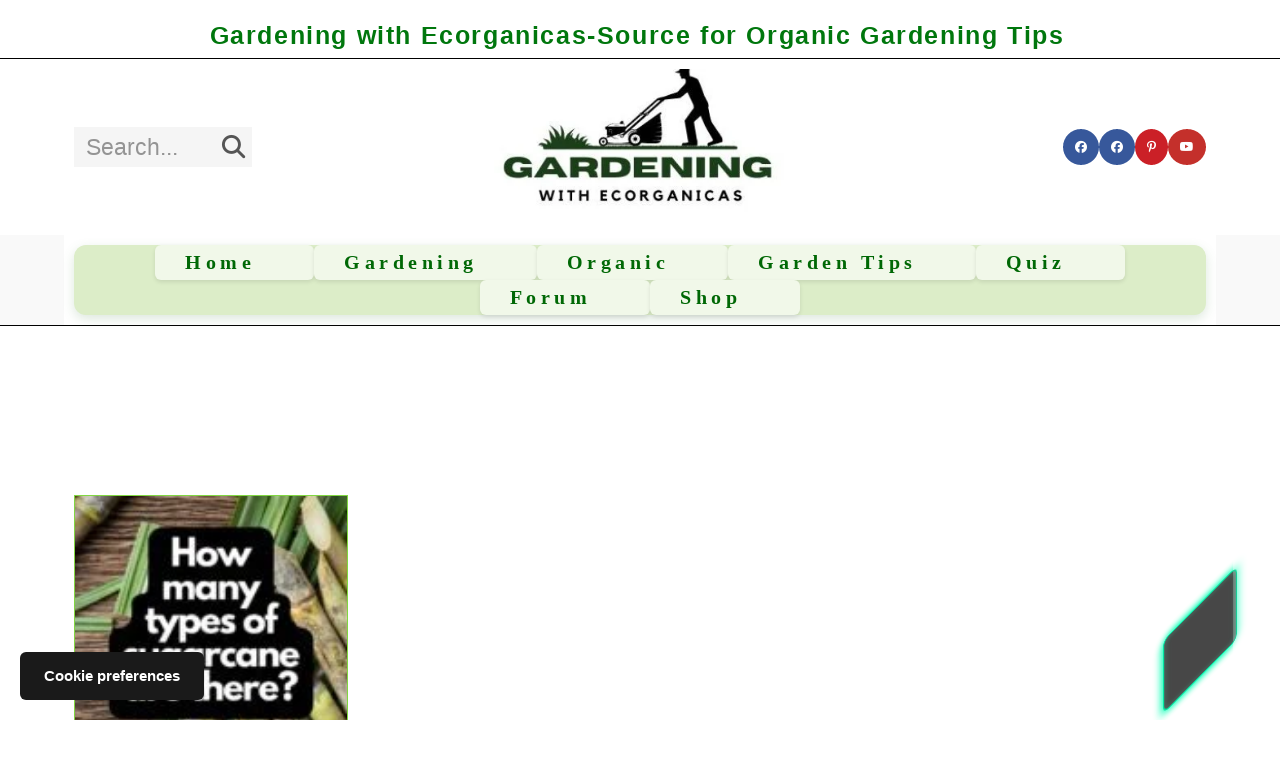

--- FILE ---
content_type: text/html; charset=UTF-8
request_url: https://ecorganicas.com/tag/sugarcane-farming-in-india/
body_size: 40323
content:
<!DOCTYPE html><html class="html" lang="en-US"><head><script data-no-optimize="1">var litespeed_docref=sessionStorage.getItem("litespeed_docref");litespeed_docref&&(Object.defineProperty(document,"referrer",{get:function(){return litespeed_docref}}),sessionStorage.removeItem("litespeed_docref"));</script> <meta charset="UTF-8"><link rel="profile" href="https://gmpg.org/xfn/11"><title>sugarcane farming in india</title> <script type="litespeed/javascript">var ajaxurl="https://ecorganicas.com/wp-admin/admin-ajax.php"</script> <meta name="viewport" content="width=device-width, initial-scale=1"><meta name="google-site-verification" content="wDD36MNvG_aPGzzzoXysIc9Ds0scxIJTfn8uFMDZaZE" /><meta name="msvalidate.01" content="6C51B39CCFF9BDD59B03606C62A2B793" /><meta name="p:domain_verify" content="1296bde6b575b557831df06046644da6" /><meta name="robots" content="index, follow, max-snippet:-1, max-image-preview:large, max-video-preview:-1"><link rel="canonical" href="https://ecorganicas.com/tag/sugarcane-farming-in-india/"><meta property="og:url" content="https://ecorganicas.com/tag/sugarcane-farming-in-india/"><meta property="og:site_name" content="Gardening with Ecorganicas-Source for Organic Gardening Tips"><meta property="og:locale" content="en_US"><meta property="og:type" content="object"><meta property="og:title" content="sugarcane farming in india"><meta property="og:image" content="https://ecorganicas.com/wp-content/uploads/2024/09/cropped-cropped-Gardening-with-Ecorganicas-Your-Source-for-Organic-Gardening-Supplies-2.jpg"><meta property="og:image:secure_url" content="https://ecorganicas.com/wp-content/uploads/2024/09/cropped-cropped-Gardening-with-Ecorganicas-Your-Source-for-Organic-Gardening-Supplies-2.jpg"><meta property="og:image:width" content="640"><meta property="og:image:height" content="853"><meta property="og:image:alt" content="Gardening with Ecorganicas: Your Source for Organic Gardening Supplies"><meta property="fb:pages" content="586151677914666"><meta name="twitter:card" content="summary"><meta name="twitter:site" content="https://x.com/ShopyaStoreon"><meta name="twitter:creator" content="https://x.com/ShopyaStoreon"><meta name="twitter:title" content="sugarcane farming in india"><meta name="twitter:image" content="https://ecorganicas.com/wp-content/uploads/2024/09/cropped-cropped-Gardening-with-Ecorganicas-Your-Source-for-Organic-Gardening-Supplies-2.jpg"><link rel='dns-prefetch' href='//www.googletagmanager.com' /><link rel='dns-prefetch' href='//stats.wp.com' /><link rel='dns-prefetch' href='//fonts.googleapis.com' /><link rel='dns-prefetch' href='//widgets.wp.com' /><link rel='dns-prefetch' href='//s0.wp.com' /><link rel='dns-prefetch' href='//0.gravatar.com' /><link rel='dns-prefetch' href='//1.gravatar.com' /><link rel='dns-prefetch' href='//2.gravatar.com' /><link rel='dns-prefetch' href='//jetpack.wordpress.com' /><link rel='dns-prefetch' href='//public-api.wordpress.com' /><link rel='dns-prefetch' href='//pagead2.googlesyndication.com' /><link rel='dns-prefetch' href='//fundingchoicesmessages.google.com' /><link rel="alternate" type="application/rss+xml" title="Gardening with Ecorganicas-Source for Organic Gardening Tips &raquo; Feed" href="https://ecorganicas.com/feed/" /><link rel="alternate" type="application/rss+xml" title="Gardening with Ecorganicas-Source for Organic Gardening Tips &raquo; Comments Feed" href="https://ecorganicas.com/comments/feed/" /><link rel="alternate" type="application/rss+xml" title="Gardening with Ecorganicas-Source for Organic Gardening Tips &raquo; sugarcane farming in india Tag Feed" href="https://ecorganicas.com/tag/sugarcane-farming-in-india/feed/" /><link rel="alternate" type="application/rss+xml" title="Gardening with Ecorganicas-Source for Organic Gardening Tips &raquo; Stories Feed" href="https://ecorganicas.com/web-stories/feed/"><style id='wp-img-auto-sizes-contain-inline-css'>img:is([sizes=auto i],[sizes^="auto," i]){contain-intrinsic-size:3000px 1500px}
/*# sourceURL=wp-img-auto-sizes-contain-inline-css */</style><style id="litespeed-ccss">img:is([sizes="auto"i],[sizes^="auto,"i]){contain-intrinsic-size:3000px 1500px}ul{box-sizing:border-box}:root{--wp--preset--font-size--normal:16px;--wp--preset--font-size--huge:42px}:root{--header-height:70px;--z-index-1:100;--z-index-2:200;--z-index-3:300;--z-index-4:400;--z-index-hp-action:400;--z-index-5:500;--z-index-6:600;--z-index-modal:600;--z-index-hp-action-modal:700;--z-index-10:1000;--z-index-intercom-1:1100;--z-index-intercom-2:1200;--z-index-intercom-3:1300;--z-index-max:2147483647;--z-index-child-1:10;--z-index-child-2:20;--tooltip-width:250px}:root{--primary-hostinger:#673de6;--primary-light-hostinger:#ebe4ff;--secondary-hostinger:#ff4546;--header-text-hostinger:rgba(#ebe4ff,30%);--primary-hosting24:#2760b8;--primary-light-hosting24:#ebe4ff;--secondary-hosting24:#ff6525;--header-text-hosting24:rgba(#2760b8,30%);--primary-weblink:#4285f4;--primary-light-weblink:#ebe4ff;--secondary-weblink:#ff6525;--header-text-weblink:rgba(#4285f4,30%);--primary-hostmania:#4285f4;--primary-light-hostmania:#ebe4ff;--secondary-hostmania:#ff6525;--header-text-hostmania:rgba(#4285f4,30%);--amazon-button-color:#000;--amazon-button-border:#74612f;--amazon-button-bg-gradient-1:#f2dfa7;--amazon-button-bg-gradient-2:#e9c565}:root{--wp--preset--aspect-ratio--square:1;--wp--preset--aspect-ratio--4-3:4/3;--wp--preset--aspect-ratio--3-4:3/4;--wp--preset--aspect-ratio--3-2:3/2;--wp--preset--aspect-ratio--2-3:2/3;--wp--preset--aspect-ratio--16-9:16/9;--wp--preset--aspect-ratio--9-16:9/16;--wp--preset--color--black:#000000;--wp--preset--color--cyan-bluish-gray:#abb8c3;--wp--preset--color--white:#ffffff;--wp--preset--color--pale-pink:#f78da7;--wp--preset--color--vivid-red:#cf2e2e;--wp--preset--color--luminous-vivid-orange:#ff6900;--wp--preset--color--luminous-vivid-amber:#fcb900;--wp--preset--color--light-green-cyan:#7bdcb5;--wp--preset--color--vivid-green-cyan:#00d084;--wp--preset--color--pale-cyan-blue:#8ed1fc;--wp--preset--color--vivid-cyan-blue:#0693e3;--wp--preset--color--vivid-purple:#9b51e0;--wp--preset--gradient--vivid-cyan-blue-to-vivid-purple:linear-gradient(135deg,rgba(6,147,227,1) 0%,rgb(155,81,224) 100%);--wp--preset--gradient--light-green-cyan-to-vivid-green-cyan:linear-gradient(135deg,rgb(122,220,180) 0%,rgb(0,208,130) 100%);--wp--preset--gradient--luminous-vivid-amber-to-luminous-vivid-orange:linear-gradient(135deg,rgba(252,185,0,1) 0%,rgba(255,105,0,1) 100%);--wp--preset--gradient--luminous-vivid-orange-to-vivid-red:linear-gradient(135deg,rgba(255,105,0,1) 0%,rgb(207,46,46) 100%);--wp--preset--gradient--very-light-gray-to-cyan-bluish-gray:linear-gradient(135deg,rgb(238,238,238) 0%,rgb(169,184,195) 100%);--wp--preset--gradient--cool-to-warm-spectrum:linear-gradient(135deg,rgb(74,234,220) 0%,rgb(151,120,209) 20%,rgb(207,42,186) 40%,rgb(238,44,130) 60%,rgb(251,105,98) 80%,rgb(254,248,76) 100%);--wp--preset--gradient--blush-light-purple:linear-gradient(135deg,rgb(255,206,236) 0%,rgb(152,150,240) 100%);--wp--preset--gradient--blush-bordeaux:linear-gradient(135deg,rgb(254,205,165) 0%,rgb(254,45,45) 50%,rgb(107,0,62) 100%);--wp--preset--gradient--luminous-dusk:linear-gradient(135deg,rgb(255,203,112) 0%,rgb(199,81,192) 50%,rgb(65,88,208) 100%);--wp--preset--gradient--pale-ocean:linear-gradient(135deg,rgb(255,245,203) 0%,rgb(182,227,212) 50%,rgb(51,167,181) 100%);--wp--preset--gradient--electric-grass:linear-gradient(135deg,rgb(202,248,128) 0%,rgb(113,206,126) 100%);--wp--preset--gradient--midnight:linear-gradient(135deg,rgb(2,3,129) 0%,rgb(40,116,252) 100%);--wp--preset--font-size--small:13px;--wp--preset--font-size--medium:20px;--wp--preset--font-size--large:36px;--wp--preset--font-size--x-large:42px;--wp--preset--spacing--20:0.44rem;--wp--preset--spacing--30:0.67rem;--wp--preset--spacing--40:1rem;--wp--preset--spacing--50:1.5rem;--wp--preset--spacing--60:2.25rem;--wp--preset--spacing--70:3.38rem;--wp--preset--spacing--80:5.06rem;--wp--preset--shadow--natural:6px 6px 9px rgba(0, 0, 0, 0.2);--wp--preset--shadow--deep:12px 12px 50px rgba(0, 0, 0, 0.4);--wp--preset--shadow--sharp:6px 6px 0px rgba(0, 0, 0, 0.2);--wp--preset--shadow--outlined:6px 6px 0px -3px rgba(255, 255, 255, 1), 6px 6px rgba(0, 0, 0, 1);--wp--preset--shadow--crisp:6px 6px 0px rgba(0, 0, 0, 1)}#likes-other-gravatars{display:none;position:absolute;padding:9px 12px 10px 12px;background-color:#fff;border:solid 1px #dcdcde;border-radius:4px;box-shadow:none;min-width:220px;max-height:240px;height:auto;overflow:auto;z-index:1000}#likes-other-gravatars *{line-height:normal}#likes-other-gravatars .likes-text{color:#101517;font-size:12px;font-weight:500;padding-bottom:8px}#likes-other-gravatars ul{margin:0;padding:0;text-indent:0;list-style-type:none}#likes-other-gravatars ul.wpl-avatars{overflow:auto;display:block;max-height:190px}.post-likes-widget-placeholder .button{display:none}.sd-content ul{padding:0!important;margin:0!important;list-style:none!important}.sd-content ul li{display:inline-block;margin:0 8px 12px 0;padding:0}.sd-social-icon .sd-content ul li a.sd-button,.sd-content ul li a.sd-button{text-decoration:none!important;display:inline-block;font-size:13px;font-family:"Open Sans",sans-serif;font-weight:500;border-radius:4px;color:#2c3338!important;background:#fff;box-shadow:0 1px 2px rgb(0 0 0/.12),0 0 0 1px rgb(0 0 0/.12);text-shadow:none;line-height:23px;padding:4px 11px 3px 9px}.sd-content ul li a.sd-button>span{line-height:23px;margin-left:6px}.sd-social-icon .sd-content ul li a.sd-button>span{margin-left:0}body .sd-social-icon .sd-content ul li[class*="share-"] a.sd-button.share-icon.no-text span:not(.custom-sharing-span){display:none}.sd-content ul li a.sd-button::before{display:inline-block;-webkit-font-smoothing:antialiased;-moz-osx-font-smoothing:grayscale;font:400 18px/1 social-logos;vertical-align:top;text-align:center}@media screen and (-webkit-min-device-pixel-ratio:0){.sd-content ul li a.sd-button::before{position:relative;top:2px}}.sd-social-icon .sd-content ul li.share-pocket a::before{content:""}.sharing-hidden .inner{position:absolute;z-index:2;border:1px solid #ccc;padding:10px;background:#fff;box-shadow:0 5px 20px rgb(0 0 0/.2);border-radius:2px;margin-top:5px;max-width:400px}.sharing-hidden .inner ul{margin:0!important}.sharing-hidden .inner::before,.sharing-hidden .inner::after{position:absolute;z-index:1;top:-8px;left:20px;width:0;height:0;border-left:6px solid #fff0;border-right:6px solid #fff0;border-bottom:8px solid #ccc;content:"";display:block}.sharing-hidden .inner::after{z-index:2;top:-7px;border-left:6px solid #fff0;border-right:6px solid #fff0;border-bottom:8px solid #fff}.sharing-hidden ul{margin:0}.sd-social-icon .sd-content ul li[class*="share-"] a{border-radius:50%;border:0;box-shadow:none;padding:7px;position:relative;top:-2px;line-height:1;width:auto;height:auto;margin-bottom:0;max-width:32px}.sd-social-icon .sd-content ul li[class*="share-"] a.sd-button>span{line-height:1}.sd-social-icon .sd-content ul li[class*="share-"] a.sd-button::before{top:0}.sd-social-icon .sd-content ul li[class*="share-"] a.sd-button{background:#e9e9e9;margin-top:2px;text-indent:0}.sd-social-icon .sd-content ul li[class*="share-"].share-pocket a.sd-button{background:#ee4056;color:#fff!important}nav{margin-top:1rem;text-align:center;animation:fadeSlideDown 0.8s ease-out}.main-menu{list-style:none;display:inline-flex;flex-wrap:wrap;justify-content:center;gap:1rem;padding:1rem 2rem;background-color:#dcedc8;border-radius:12px;box-shadow:0 4px 12px rgb(87 139 86/.2)}.main-menu li{display:inline-block}.main-menu a{display:inline-block;padding:.8rem 1.2rem;font-size:1.1rem;font-weight:700;color:#2f6f34;text-decoration:none;border-radius:6px;background-color:#f1f8e9;box-shadow:0 2px 4px rgb(0 0 0/.1)}@keyframes fadeSlideDown{from{opacity:0;transform:translateY(-20px)}to{opacity:1;transform:translateY(0)}}body{font-family:"Roboto",sans-serif;font-size:16px;line-height:1.8;color:#333;margin:0;padding:0;background:#f9f9f9}.container{max-width:1140px;margin:0 auto;padding:1rem;background:#fff}.hero{text-align:center;padding:2rem}.tagline{font-size:2.5rem;font-weight:600;color:#2f6f34;text-align:center;margin:1rem 0}.breadcrumb{font-size:.9rem;margin-bottom:1rem}.breadcrumb a{color:#558b2f;text-decoration:none}.post-featured-image img{max-width:100%;border-radius:10px;margin-bottom:1rem}.post-body{font-size:1.05rem;line-height:1.8;max-width:1200px;margin:0 auto;color:#333;padding-bottom:2rem}@media (max-width:768px){.tagline{font-size:1.8rem}.post-body{font-size:1rem}}#scrollToTop{position:fixed;bottom:24px;right:24px;background:#558b2f;color:#fff;border:none;padding:12px 16px;font-size:20px;border-radius:50%;box-shadow:0 4px 12px rgb(0 0 0/.12);z-index:9999;display:none}@keyframes pulse{0%{transform:scale(1);box-shadow:0 0 0 0 rgb(76 175 80/.6)}70%{transform:scale(1.1);box-shadow:0 0 0 15px #fff0}100%{transform:scale(1);box-shadow:0 0 0 0#fff0}}#ecoBotBtn{position:fixed;bottom:20px;right:20px;background:linear-gradient(135deg,#4CAF50,#81C784);color:#fff;border:none;border-radius:50%;width:150px;height:150px;font-size:40px;z-index:999;animation:pulse 2s infinite;box-shadow:0 6px 12px rgb(0 0 0/.3);position:fixed;overflow:visible}#ecoBotBtn span#ecoBotBadge{position:absolute;top:10px;right:10px;width:14px;height:14px;background:red;border-radius:50%;display:none;box-shadow:0 0 4px rgb(0 0 0/.3)}#ecoBotBox{display:none;position:fixed;bottom:190px;right:20px;width:550px;height:400px;background:#fefefe;border:2px solid #4CAF50;border-radius:16px;box-shadow:0 8px 20px rgb(0 0 0/.2);z-index:9999;padding:16px;font-family:"Segoe UI",Tahoma,Geneva,Verdana,sans-serif;font-size:15px;color:#333;overflow-y:auto}#ecoBotBox h3{margin:0 0 8px 0;color:#388E3C;font-size:20px;font-weight:700;display:flex;align-items:center;gap:5px}#ecoBotInput{width:100%;padding:8px;border:1px solid #ccc;border-radius:8px;margin-bottom:10px;font-size:14px}#ecoBotBox button{background-color:#4CAF50;color:#fff;border:none;padding:8px 14px;border-radius:8px;font-size:14px;margin:4px 4px 0 0;padding:12px 20px;font-size:18px;font-weight:700;border-radius:10px}#ecoBotResponse{margin-top:10px;font-style:italic;font-size:14px;color:#555}#ecoBotClose{position:absolute;top:8px;right:14px;color:#aaa;font-size:22px;font-weight:700}#ecoBotPosts{margin-top:16px;font-size:14px}</style><link rel="preload" data-asynced="1" data-optimized="2" as="style" onload="this.onload=null;this.rel='stylesheet'" href="https://ecorganicas.com/wp-content/litespeed/css/ec05ce907c7e757c3e8ad05777f593e7.css?ver=93be0" /><script data-optimized="1" type="litespeed/javascript" data-src="https://ecorganicas.com/wp-content/plugins/litespeed-cache/assets/js/css_async.min.js"></script> <style id='wp-block-paragraph-inline-css'>.is-small-text{font-size:.875em}.is-regular-text{font-size:1em}.is-large-text{font-size:2.25em}.is-larger-text{font-size:3em}.has-drop-cap:not(:focus):first-letter{float:left;font-size:8.4em;font-style:normal;font-weight:100;line-height:.68;margin:.05em .1em 0 0;text-transform:uppercase}body.rtl .has-drop-cap:not(:focus):first-letter{float:none;margin-left:.1em}p.has-drop-cap.has-background{overflow:hidden}:root :where(p.has-background){padding:1.25em 2.375em}:where(p.has-text-color:not(.has-link-color)) a{color:inherit}p.has-text-align-left[style*="writing-mode:vertical-lr"],p.has-text-align-right[style*="writing-mode:vertical-rl"]{rotate:180deg}
/*# sourceURL=https://ecorganicas.com/wp-includes/blocks/paragraph/style.min.css */</style><style id='wp-block-quote-inline-css'>.wp-block-quote{box-sizing:border-box;overflow-wrap:break-word}.wp-block-quote.is-large:where(:not(.is-style-plain)),.wp-block-quote.is-style-large:where(:not(.is-style-plain)){margin-bottom:1em;padding:0 1em}.wp-block-quote.is-large:where(:not(.is-style-plain)) p,.wp-block-quote.is-style-large:where(:not(.is-style-plain)) p{font-size:1.5em;font-style:italic;line-height:1.6}.wp-block-quote.is-large:where(:not(.is-style-plain)) cite,.wp-block-quote.is-large:where(:not(.is-style-plain)) footer,.wp-block-quote.is-style-large:where(:not(.is-style-plain)) cite,.wp-block-quote.is-style-large:where(:not(.is-style-plain)) footer{font-size:1.125em;text-align:right}.wp-block-quote>cite{display:block}
/*# sourceURL=https://ecorganicas.com/wp-includes/blocks/quote/style.min.css */</style><style id='wp-block-quote-theme-inline-css'>.wp-block-quote{border-left:.25em solid;margin:0 0 1.75em;padding-left:1em}.wp-block-quote cite,.wp-block-quote footer{color:currentColor;font-size:.8125em;font-style:normal;position:relative}.wp-block-quote:where(.has-text-align-right){border-left:none;border-right:.25em solid;padding-left:0;padding-right:1em}.wp-block-quote:where(.has-text-align-center){border:none;padding-left:0}.wp-block-quote.is-large,.wp-block-quote.is-style-large,.wp-block-quote:where(.is-style-plain){border:none}
/*# sourceURL=https://ecorganicas.com/wp-includes/blocks/quote/theme.min.css */</style><style id='global-styles-inline-css'>:root{--wp--preset--aspect-ratio--square: 1;--wp--preset--aspect-ratio--4-3: 4/3;--wp--preset--aspect-ratio--3-4: 3/4;--wp--preset--aspect-ratio--3-2: 3/2;--wp--preset--aspect-ratio--2-3: 2/3;--wp--preset--aspect-ratio--16-9: 16/9;--wp--preset--aspect-ratio--9-16: 9/16;--wp--preset--color--black: #000000;--wp--preset--color--cyan-bluish-gray: #abb8c3;--wp--preset--color--white: #ffffff;--wp--preset--color--pale-pink: #f78da7;--wp--preset--color--vivid-red: #cf2e2e;--wp--preset--color--luminous-vivid-orange: #ff6900;--wp--preset--color--luminous-vivid-amber: #fcb900;--wp--preset--color--light-green-cyan: #7bdcb5;--wp--preset--color--vivid-green-cyan: #00d084;--wp--preset--color--pale-cyan-blue: #8ed1fc;--wp--preset--color--vivid-cyan-blue: #0693e3;--wp--preset--color--vivid-purple: #9b51e0;--wp--preset--gradient--vivid-cyan-blue-to-vivid-purple: linear-gradient(135deg,rgb(6,147,227) 0%,rgb(155,81,224) 100%);--wp--preset--gradient--light-green-cyan-to-vivid-green-cyan: linear-gradient(135deg,rgb(122,220,180) 0%,rgb(0,208,130) 100%);--wp--preset--gradient--luminous-vivid-amber-to-luminous-vivid-orange: linear-gradient(135deg,rgb(252,185,0) 0%,rgb(255,105,0) 100%);--wp--preset--gradient--luminous-vivid-orange-to-vivid-red: linear-gradient(135deg,rgb(255,105,0) 0%,rgb(207,46,46) 100%);--wp--preset--gradient--very-light-gray-to-cyan-bluish-gray: linear-gradient(135deg,rgb(238,238,238) 0%,rgb(169,184,195) 100%);--wp--preset--gradient--cool-to-warm-spectrum: linear-gradient(135deg,rgb(74,234,220) 0%,rgb(151,120,209) 20%,rgb(207,42,186) 40%,rgb(238,44,130) 60%,rgb(251,105,98) 80%,rgb(254,248,76) 100%);--wp--preset--gradient--blush-light-purple: linear-gradient(135deg,rgb(255,206,236) 0%,rgb(152,150,240) 100%);--wp--preset--gradient--blush-bordeaux: linear-gradient(135deg,rgb(254,205,165) 0%,rgb(254,45,45) 50%,rgb(107,0,62) 100%);--wp--preset--gradient--luminous-dusk: linear-gradient(135deg,rgb(255,203,112) 0%,rgb(199,81,192) 50%,rgb(65,88,208) 100%);--wp--preset--gradient--pale-ocean: linear-gradient(135deg,rgb(255,245,203) 0%,rgb(182,227,212) 50%,rgb(51,167,181) 100%);--wp--preset--gradient--electric-grass: linear-gradient(135deg,rgb(202,248,128) 0%,rgb(113,206,126) 100%);--wp--preset--gradient--midnight: linear-gradient(135deg,rgb(2,3,129) 0%,rgb(40,116,252) 100%);--wp--preset--font-size--small: 13px;--wp--preset--font-size--medium: 20px;--wp--preset--font-size--large: 36px;--wp--preset--font-size--x-large: 42px;--wp--preset--spacing--20: 0.44rem;--wp--preset--spacing--30: 0.67rem;--wp--preset--spacing--40: 1rem;--wp--preset--spacing--50: 1.5rem;--wp--preset--spacing--60: 2.25rem;--wp--preset--spacing--70: 3.38rem;--wp--preset--spacing--80: 5.06rem;--wp--preset--shadow--natural: 6px 6px 9px rgba(0, 0, 0, 0.2);--wp--preset--shadow--deep: 12px 12px 50px rgba(0, 0, 0, 0.4);--wp--preset--shadow--sharp: 6px 6px 0px rgba(0, 0, 0, 0.2);--wp--preset--shadow--outlined: 6px 6px 0px -3px rgb(255, 255, 255), 6px 6px rgb(0, 0, 0);--wp--preset--shadow--crisp: 6px 6px 0px rgb(0, 0, 0);}:where(.is-layout-flex){gap: 0.5em;}:where(.is-layout-grid){gap: 0.5em;}body .is-layout-flex{display: flex;}.is-layout-flex{flex-wrap: wrap;align-items: center;}.is-layout-flex > :is(*, div){margin: 0;}body .is-layout-grid{display: grid;}.is-layout-grid > :is(*, div){margin: 0;}:where(.wp-block-columns.is-layout-flex){gap: 2em;}:where(.wp-block-columns.is-layout-grid){gap: 2em;}:where(.wp-block-post-template.is-layout-flex){gap: 1.25em;}:where(.wp-block-post-template.is-layout-grid){gap: 1.25em;}.has-black-color{color: var(--wp--preset--color--black) !important;}.has-cyan-bluish-gray-color{color: var(--wp--preset--color--cyan-bluish-gray) !important;}.has-white-color{color: var(--wp--preset--color--white) !important;}.has-pale-pink-color{color: var(--wp--preset--color--pale-pink) !important;}.has-vivid-red-color{color: var(--wp--preset--color--vivid-red) !important;}.has-luminous-vivid-orange-color{color: var(--wp--preset--color--luminous-vivid-orange) !important;}.has-luminous-vivid-amber-color{color: var(--wp--preset--color--luminous-vivid-amber) !important;}.has-light-green-cyan-color{color: var(--wp--preset--color--light-green-cyan) !important;}.has-vivid-green-cyan-color{color: var(--wp--preset--color--vivid-green-cyan) !important;}.has-pale-cyan-blue-color{color: var(--wp--preset--color--pale-cyan-blue) !important;}.has-vivid-cyan-blue-color{color: var(--wp--preset--color--vivid-cyan-blue) !important;}.has-vivid-purple-color{color: var(--wp--preset--color--vivid-purple) !important;}.has-black-background-color{background-color: var(--wp--preset--color--black) !important;}.has-cyan-bluish-gray-background-color{background-color: var(--wp--preset--color--cyan-bluish-gray) !important;}.has-white-background-color{background-color: var(--wp--preset--color--white) !important;}.has-pale-pink-background-color{background-color: var(--wp--preset--color--pale-pink) !important;}.has-vivid-red-background-color{background-color: var(--wp--preset--color--vivid-red) !important;}.has-luminous-vivid-orange-background-color{background-color: var(--wp--preset--color--luminous-vivid-orange) !important;}.has-luminous-vivid-amber-background-color{background-color: var(--wp--preset--color--luminous-vivid-amber) !important;}.has-light-green-cyan-background-color{background-color: var(--wp--preset--color--light-green-cyan) !important;}.has-vivid-green-cyan-background-color{background-color: var(--wp--preset--color--vivid-green-cyan) !important;}.has-pale-cyan-blue-background-color{background-color: var(--wp--preset--color--pale-cyan-blue) !important;}.has-vivid-cyan-blue-background-color{background-color: var(--wp--preset--color--vivid-cyan-blue) !important;}.has-vivid-purple-background-color{background-color: var(--wp--preset--color--vivid-purple) !important;}.has-black-border-color{border-color: var(--wp--preset--color--black) !important;}.has-cyan-bluish-gray-border-color{border-color: var(--wp--preset--color--cyan-bluish-gray) !important;}.has-white-border-color{border-color: var(--wp--preset--color--white) !important;}.has-pale-pink-border-color{border-color: var(--wp--preset--color--pale-pink) !important;}.has-vivid-red-border-color{border-color: var(--wp--preset--color--vivid-red) !important;}.has-luminous-vivid-orange-border-color{border-color: var(--wp--preset--color--luminous-vivid-orange) !important;}.has-luminous-vivid-amber-border-color{border-color: var(--wp--preset--color--luminous-vivid-amber) !important;}.has-light-green-cyan-border-color{border-color: var(--wp--preset--color--light-green-cyan) !important;}.has-vivid-green-cyan-border-color{border-color: var(--wp--preset--color--vivid-green-cyan) !important;}.has-pale-cyan-blue-border-color{border-color: var(--wp--preset--color--pale-cyan-blue) !important;}.has-vivid-cyan-blue-border-color{border-color: var(--wp--preset--color--vivid-cyan-blue) !important;}.has-vivid-purple-border-color{border-color: var(--wp--preset--color--vivid-purple) !important;}.has-vivid-cyan-blue-to-vivid-purple-gradient-background{background: var(--wp--preset--gradient--vivid-cyan-blue-to-vivid-purple) !important;}.has-light-green-cyan-to-vivid-green-cyan-gradient-background{background: var(--wp--preset--gradient--light-green-cyan-to-vivid-green-cyan) !important;}.has-luminous-vivid-amber-to-luminous-vivid-orange-gradient-background{background: var(--wp--preset--gradient--luminous-vivid-amber-to-luminous-vivid-orange) !important;}.has-luminous-vivid-orange-to-vivid-red-gradient-background{background: var(--wp--preset--gradient--luminous-vivid-orange-to-vivid-red) !important;}.has-very-light-gray-to-cyan-bluish-gray-gradient-background{background: var(--wp--preset--gradient--very-light-gray-to-cyan-bluish-gray) !important;}.has-cool-to-warm-spectrum-gradient-background{background: var(--wp--preset--gradient--cool-to-warm-spectrum) !important;}.has-blush-light-purple-gradient-background{background: var(--wp--preset--gradient--blush-light-purple) !important;}.has-blush-bordeaux-gradient-background{background: var(--wp--preset--gradient--blush-bordeaux) !important;}.has-luminous-dusk-gradient-background{background: var(--wp--preset--gradient--luminous-dusk) !important;}.has-pale-ocean-gradient-background{background: var(--wp--preset--gradient--pale-ocean) !important;}.has-electric-grass-gradient-background{background: var(--wp--preset--gradient--electric-grass) !important;}.has-midnight-gradient-background{background: var(--wp--preset--gradient--midnight) !important;}.has-small-font-size{font-size: var(--wp--preset--font-size--small) !important;}.has-medium-font-size{font-size: var(--wp--preset--font-size--medium) !important;}.has-large-font-size{font-size: var(--wp--preset--font-size--large) !important;}.has-x-large-font-size{font-size: var(--wp--preset--font-size--x-large) !important;}
/*# sourceURL=global-styles-inline-css */</style><style id='classic-theme-styles-inline-css'>/*! This file is auto-generated */
.wp-block-button__link{color:#fff;background-color:#32373c;border-radius:9999px;box-shadow:none;text-decoration:none;padding:calc(.667em + 2px) calc(1.333em + 2px);font-size:1.125em}.wp-block-file__button{background:#32373c;color:#fff;text-decoration:none}
/*# sourceURL=/wp-includes/css/classic-themes.min.css */</style><style id='oceanwp-style-inline-css'>body div.wpforms-container-full .wpforms-form input[type=submit]:hover,
			body div.wpforms-container-full .wpforms-form input[type=submit]:active,
			body div.wpforms-container-full .wpforms-form button[type=submit]:hover,
			body div.wpforms-container-full .wpforms-form button[type=submit]:active,
			body div.wpforms-container-full .wpforms-form .wpforms-page-button:hover,
			body div.wpforms-container-full .wpforms-form .wpforms-page-button:active,
			body .wp-core-ui div.wpforms-container-full .wpforms-form input[type=submit]:hover,
			body .wp-core-ui div.wpforms-container-full .wpforms-form input[type=submit]:active,
			body .wp-core-ui div.wpforms-container-full .wpforms-form button[type=submit]:hover,
			body .wp-core-ui div.wpforms-container-full .wpforms-form button[type=submit]:active,
			body .wp-core-ui div.wpforms-container-full .wpforms-form .wpforms-page-button:hover,
			body .wp-core-ui div.wpforms-container-full .wpforms-form .wpforms-page-button:active {
					background: linear-gradient(0deg, rgba(0, 0, 0, 0.2), rgba(0, 0, 0, 0.2)), var(--wpforms-button-background-color-alt, var(--wpforms-button-background-color)) !important;
			}
/*# sourceURL=oceanwp-style-inline-css */</style> <script type="litespeed/javascript" data-src="https://ecorganicas.com/wp-includes/js/jquery/jquery.min.js" id="jquery-core-js"></script> 
 <script type="litespeed/javascript" data-src="https://www.googletagmanager.com/gtag/js?id=GT-K8K34G6B" id="google_gtagjs-js"></script> <script id="google_gtagjs-js-after" type="litespeed/javascript">window.dataLayer=window.dataLayer||[];function gtag(){dataLayer.push(arguments)}
gtag("set","linker",{"domains":["ecorganicas.com"]});gtag("js",new Date());gtag("set","developer_id.dZTNiMT",!0);gtag("config","GT-K8K34G6B");window._googlesitekit=window._googlesitekit||{};window._googlesitekit.throttledEvents=[];window._googlesitekit.gtagEvent=(name,data)=>{var key=JSON.stringify({name,data});if(!!window._googlesitekit.throttledEvents[key]){return}window._googlesitekit.throttledEvents[key]=!0;setTimeout(()=>{delete window._googlesitekit.throttledEvents[key]},5);gtag("event",name,{...data,event_source:"site-kit"})}</script> <link rel="https://api.w.org/" href="https://ecorganicas.com/wp-json/" /><meta name="generator" content="Site Kit by Google 1.170.0" /><script type="application/ld+json">{
  "@context":"https://schema.org",
  "@type":"WebSite",
  "name":"Gardening with Ecorganicas-Source for Organic Gardening Tips",
  "url":"https://ecorganicas.com",
  "aggregateRating":{
    "@type":"AggregateRating",
    "ratingValue":"2",
    "reviewCount":"2"
  }
}</script> <style>img#wpstats{display:none}</style><meta name="google-adsense-platform-account" content="ca-host-pub-2644536267352236"><meta name="google-adsense-platform-domain" content="sitekit.withgoogle.com"> <script type="litespeed/javascript" data-src="https://pagead2.googlesyndication.com/pagead/js/adsbygoogle.js?client=ca-pub-9053693604287803&amp;host=ca-host-pub-2644536267352236" crossorigin="anonymous"></script>  <script type="litespeed/javascript" data-src="https://fundingchoicesmessages.google.com/i/pub-9053693604287803?ers=1" nonce="Rqshv83Bmuf_4ERemkGB-g"></script><script nonce="Rqshv83Bmuf_4ERemkGB-g" type="litespeed/javascript">(function(){function signalGooglefcPresent(){if(!window.frames.googlefcPresent){if(document.body){const iframe=document.createElement('iframe');iframe.style='width: 0; height: 0; border: none; z-index: -1000; left: -1000px; top: -1000px;';iframe.style.display='none';iframe.name='googlefcPresent';document.body.appendChild(iframe)}else{setTimeout(signalGooglefcPresent,0)}}}signalGooglefcPresent()})()</script>  <script type="litespeed/javascript">(function(){'use strict';function aa(a){var b=0;return function(){return b<a.length?{done:!1,value:a[b++]}:{done:!0}}}var ba="function"==typeof Object.defineProperties?Object.defineProperty:function(a,b,c){if(a==Array.prototype||a==Object.prototype)return a;a[b]=c.value;return a};function ea(a){a=["object"==typeof globalThis&&globalThis,a,"object"==typeof window&&window,"object"==typeof self&&self,"object"==typeof global&&global];for(var b=0;b<a.length;++b){var c=a[b];if(c&&c.Math==Math)return c}throw Error("Cannot find global object");}var fa=ea(this);function ha(a,b){if(b)a:{var c=fa;a=a.split(".");for(var d=0;d<a.length-1;d++){var e=a[d];if(!(e in c))break a;c=c[e]}a=a[a.length-1];d=c[a];b=b(d);b!=d&&null!=b&&ba(c,a,{configurable:!0,writable:!0,value:b})}}
var ia="function"==typeof Object.create?Object.create:function(a){function b(){}b.prototype=a;return new b},l;if("function"==typeof Object.setPrototypeOf)l=Object.setPrototypeOf;else{var m;a:{var ja={a:!0},ka={};try{ka.__proto__=ja;m=ka.a;break a}catch(a){}m=!1}l=m?function(a,b){a.__proto__=b;if(a.__proto__!==b)throw new TypeError(a+" is not extensible");return a}:null}var la=l;function n(a,b){a.prototype=ia(b.prototype);a.prototype.constructor=a;if(la)la(a,b);else for(var c in b)if("prototype"!=c)if(Object.defineProperties){var d=Object.getOwnPropertyDescriptor(b,c);d&&Object.defineProperty(a,c,d)}else a[c]=b[c];a.A=b.prototype}function ma(){for(var a=Number(this),b=[],c=a;c<arguments.length;c++)b[c-a]=arguments[c];return b}
var na="function"==typeof Object.assign?Object.assign:function(a,b){for(var c=1;c<arguments.length;c++){var d=arguments[c];if(d)for(var e in d)Object.prototype.hasOwnProperty.call(d,e)&&(a[e]=d[e])}return a};ha("Object.assign",function(a){return a||na});var p=this||self;function q(a){return a};var t,u;a:{for(var oa=["CLOSURE_FLAGS"],v=p,x=0;x<oa.length;x++)if(v=v[oa[x]],null==v){u=null;break a}u=v}var pa=u&&u[610401301];t=null!=pa?pa:!1;var z,qa=p.navigator;z=qa?qa.userAgentData||null:null;function A(a){return t?z?z.brands.some(function(b){return(b=b.brand)&&-1!=b.indexOf(a)}):!1:!1}function B(a){var b;a:{if(b=p.navigator)if(b=b.userAgent)break a;b=""}return-1!=b.indexOf(a)};function C(){return t?!!z&&0<z.brands.length:!1}function D(){return C()?A("Chromium"):(B("Chrome")||B("CriOS"))&&!(C()?0:B("Edge"))||B("Silk")};var ra=C()?!1:B("Trident")||B("MSIE");!B("Android")||D();D();B("Safari")&&(D()||(C()?0:B("Coast"))||(C()?0:B("Opera"))||(C()?0:B("Edge"))||(C()?A("Microsoft Edge"):B("Edg/"))||C()&&A("Opera"));var sa={},E=null;var ta="undefined"!==typeof Uint8Array,ua=!ra&&"function"===typeof btoa;var F="function"===typeof Symbol&&"symbol"===typeof Symbol()?Symbol():void 0,G=F?function(a,b){a[F]|=b}:function(a,b){void 0!==a.g?a.g|=b:Object.defineProperties(a,{g:{value:b,configurable:!0,writable:!0,enumerable:!1}})};function va(a){var b=H(a);1!==(b&1)&&(Object.isFrozen(a)&&(a=Array.prototype.slice.call(a)),I(a,b|1))}
var H=F?function(a){return a[F]|0}:function(a){return a.g|0},J=F?function(a){return a[F]}:function(a){return a.g},I=F?function(a,b){a[F]=b}:function(a,b){void 0!==a.g?a.g=b:Object.defineProperties(a,{g:{value:b,configurable:!0,writable:!0,enumerable:!1}})};function wa(){var a=[];G(a,1);return a}function xa(a,b){I(b,(a|0)&-99)}function K(a,b){I(b,(a|34)&-73)}function L(a){a=a>>11&1023;return 0===a?536870912:a};var M={};function N(a){return null!==a&&"object"===typeof a&&!Array.isArray(a)&&a.constructor===Object}var O,ya=[];I(ya,39);O=Object.freeze(ya);var P;function Q(a,b){P=b;a=new a(b);P=void 0;return a}
function R(a,b,c){null==a&&(a=P);P=void 0;if(null==a){var d=96;c?(a=[c],d|=512):a=[];b&&(d=d&-2095105|(b&1023)<<11)}else{if(!Array.isArray(a))throw Error();d=H(a);if(d&64)return a;d|=64;if(c&&(d|=512,c!==a[0]))throw Error();a:{c=a;var e=c.length;if(e){var f=e-1,g=c[f];if(N(g)){d|=256;b=(d>>9&1)-1;e=f-b;1024<=e&&(za(c,b,g),e=1023);d=d&-2095105|(e&1023)<<11;break a}}b&&(g=(d>>9&1)-1,b=Math.max(b,e-g),1024<b&&(za(c,g,{}),d|=256,b=1023),d=d&-2095105|(b&1023)<<11)}}I(a,d);return a}
function za(a,b,c){for(var d=1023+b,e=a.length,f=d;f<e;f++){var g=a[f];null!=g&&g!==c&&(c[f-b]=g)}a.length=d+1;a[d]=c};function Aa(a){switch(typeof a){case "number":return isFinite(a)?a:String(a);case "boolean":return a?1:0;case "object":if(a&&!Array.isArray(a)&&ta&&null!=a&&a instanceof Uint8Array){if(ua){for(var b="",c=0,d=a.length-10240;c<d;)b+=String.fromCharCode.apply(null,a.subarray(c,c+=10240));b+=String.fromCharCode.apply(null,c?a.subarray(c):a);a=btoa(b)}else{void 0===b&&(b=0);if(!E){E={};c="ABCDEFGHIJKLMNOPQRSTUVWXYZabcdefghijklmnopqrstuvwxyz0123456789".split("");d=["+/=","+/","-_=","-_.","-_"];for(var e=0;5>e;e++){var f=c.concat(d[e].split(""));sa[e]=f;for(var g=0;g<f.length;g++){var h=f[g];void 0===E[h]&&(E[h]=g)}}}b=sa[b];c=Array(Math.floor(a.length/3));d=b[64]||"";for(e=f=0;f<a.length-2;f+=3){var k=a[f],w=a[f+1];h=a[f+2];g=b[k>>2];k=b[(k&3)<<4|w>>4];w=b[(w&15)<<2|h>>6];h=b[h&63];c[e++]=g+k+w+h}g=0;h=d;switch(a.length-f){case 2:g=a[f+1],h=b[(g&15)<<2]||d;case 1:a=a[f],c[e]=b[a>>2]+b[(a&3)<<4|g>>4]+h+d}a=c.join("")}return a}}return a};function Ba(a,b,c){a=Array.prototype.slice.call(a);var d=a.length,e=b&256?a[d-1]:void 0;d+=e?-1:0;for(b=b&512?1:0;b<d;b++)a[b]=c(a[b]);if(e){b=a[b]={};for(var f in e)Object.prototype.hasOwnProperty.call(e,f)&&(b[f]=c(e[f]))}return a}function Da(a,b,c,d,e,f){if(null!=a){if(Array.isArray(a))a=e&&0==a.length&&H(a)&1?void 0:f&&H(a)&2?a:Ea(a,b,c,void 0!==d,e,f);else if(N(a)){var g={},h;for(h in a)Object.prototype.hasOwnProperty.call(a,h)&&(g[h]=Da(a[h],b,c,d,e,f));a=g}else a=b(a,d);return a}}
function Ea(a,b,c,d,e,f){var g=d||c?H(a):0;d=d?!!(g&32):void 0;a=Array.prototype.slice.call(a);for(var h=0;h<a.length;h++)a[h]=Da(a[h],b,c,d,e,f);c&&c(g,a);return a}function Fa(a){return a.s===M?a.toJSON():Aa(a)};function Ga(a,b,c){c=void 0===c?K:c;if(null!=a){if(ta&&a instanceof Uint8Array)return b?a:new Uint8Array(a);if(Array.isArray(a)){var d=H(a);if(d&2)return a;if(b&&!(d&64)&&(d&32||0===d))return I(a,d|34),a;a=Ea(a,Ga,d&4?K:c,!0,!1,!0);b=H(a);b&4&&b&2&&Object.freeze(a);return a}a.s===M&&(b=a.h,c=J(b),a=c&2?a:Q(a.constructor,Ha(b,c,!0)));return a}}function Ha(a,b,c){var d=c||b&2?K:xa,e=!!(b&32);a=Ba(a,b,function(f){return Ga(f,e,d)});G(a,32|(c?2:0));return a};function Ia(a,b){a=a.h;return Ja(a,J(a),b)}function Ja(a,b,c,d){if(-1===c)return null;if(c>=L(b)){if(b&256)return a[a.length-1][c]}else{var e=a.length;if(d&&b&256&&(d=a[e-1][c],null!=d))return d;b=c+((b>>9&1)-1);if(b<e)return a[b]}}function Ka(a,b,c,d,e){var f=L(b);if(c>=f||e){e=b;if(b&256)f=a[a.length-1];else{if(null==d)return;f=a[f+((b>>9&1)-1)]={};e|=256}f[c]=d;e&=-1025;e!==b&&I(a,e)}else a[c+((b>>9&1)-1)]=d,b&256&&(d=a[a.length-1],c in d&&delete d[c]),b&1024&&I(a,b&-1025)}
function La(a,b){var c=Ma;var d=void 0===d?!1:d;var e=a.h;var f=J(e),g=Ja(e,f,b,d);var h=!1;if(null==g||"object"!==typeof g||(h=Array.isArray(g))||g.s!==M)if(h){var k=h=H(g);0===k&&(k|=f&32);k|=f&2;k!==h&&I(g,k);c=new c(g)}else c=void 0;else c=g;c!==g&&null!=c&&Ka(e,f,b,c,d);e=c;if(null==e)return e;a=a.h;f=J(a);f&2||(g=e,c=g.h,h=J(c),g=h&2?Q(g.constructor,Ha(c,h,!1)):g,g!==e&&(e=g,Ka(a,f,b,e,d)));return e}function Na(a,b){a=Ia(a,b);return null==a||"string"===typeof a?a:void 0}
function Oa(a,b){a=Ia(a,b);return null!=a?a:0}function S(a,b){a=Na(a,b);return null!=a?a:""};function T(a,b,c){this.h=R(a,b,c)}T.prototype.toJSON=function(){var a=Ea(this.h,Fa,void 0,void 0,!1,!1);return Pa(this,a,!0)};T.prototype.s=M;T.prototype.toString=function(){return Pa(this,this.h,!1).toString()};function Pa(a,b,c){var d=a.constructor.v,e=L(J(c?a.h:b)),f=!1;if(d){if(!c){b=Array.prototype.slice.call(b);var g;if(b.length&&N(g=b[b.length-1]))for(f=0;f<d.length;f++)if(d[f]>=e){Object.assign(b[b.length-1]={},g);break}f=!0}e=b;c=!c;g=J(a.h);a=L(g);g=(g>>9&1)-1;for(var h,k,w=0;w<d.length;w++)if(k=d[w],k<a){k+=g;var r=e[k];null==r?e[k]=c?O:wa():c&&r!==O&&va(r)}else h||(r=void 0,e.length&&N(r=e[e.length-1])?h=r:e.push(h={})),r=h[k],null==h[k]?h[k]=c?O:wa():c&&r!==O&&va(r)}d=b.length;if(!d)return b;var Ca;if(N(h=b[d-1])){a:{var y=h;e={};c=!1;for(var ca in y)Object.prototype.hasOwnProperty.call(y,ca)&&(a=y[ca],Array.isArray(a)&&a!=a&&(c=!0),null!=a?e[ca]=a:c=!0);if(c){for(var rb in e){y=e;break a}y=null}}y!=h&&(Ca=!0);d--}for(;0<d;d--){h=b[d-1];if(null!=h)break;var cb=!0}if(!Ca&&!cb)return b;var da;f?da=b:da=Array.prototype.slice.call(b,0,d);b=da;f&&(b.length=d);y&&b.push(y);return b};function Qa(a){return function(b){if(null==b||""==b)b=new a;else{b=JSON.parse(b);if(!Array.isArray(b))throw Error(void 0);G(b,32);b=Q(a,b)}return b}};function Ra(a){this.h=R(a)}n(Ra,T);var Sa=Qa(Ra);var U;function V(a){this.g=a}V.prototype.toString=function(){return this.g+""};var Ta={};function Ua(){return Math.floor(2147483648*Math.random()).toString(36)+Math.abs(Math.floor(2147483648*Math.random())^Date.now()).toString(36)};function Va(a,b){b=String(b);"application/xhtml+xml"===a.contentType&&(b=b.toLowerCase());return a.createElement(b)}function Wa(a){this.g=a||p.document||document}Wa.prototype.appendChild=function(a,b){a.appendChild(b)};function Xa(a,b){a.src=b instanceof V&&b.constructor===V?b.g:"type_error:TrustedResourceUrl";var c,d;(c=(b=null==(d=(c=(a.ownerDocument&&a.ownerDocument.defaultView||window).document).querySelector)?void 0:d.call(c,"script[nonce]"))?b.nonce||b.getAttribute("nonce")||"":"")&&a.setAttribute("nonce",c)};function Ya(a){a=void 0===a?document:a;return a.createElement("script")};function Za(a,b,c,d,e,f){try{var g=a.g,h=Ya(g);h.async=!0;Xa(h,b);g.head.appendChild(h);h.addEventListener("load",function(){e();d&&g.head.removeChild(h)});h.addEventListener("error",function(){0<c?Za(a,b,c-1,d,e,f):(d&&g.head.removeChild(h),f())})}catch(k){f()}};var $a=p.atob("aHR0cHM6Ly93d3cuZ3N0YXRpYy5jb20vaW1hZ2VzL2ljb25zL21hdGVyaWFsL3N5c3RlbS8xeC93YXJuaW5nX2FtYmVyXzI0ZHAucG5n"),ab=p.atob("WW91IGFyZSBzZWVpbmcgdGhpcyBtZXNzYWdlIGJlY2F1c2UgYWQgb3Igc2NyaXB0IGJsb2NraW5nIHNvZnR3YXJlIGlzIGludGVyZmVyaW5nIHdpdGggdGhpcyBwYWdlLg=="),bb=p.atob("RGlzYWJsZSBhbnkgYWQgb3Igc2NyaXB0IGJsb2NraW5nIHNvZnR3YXJlLCB0aGVuIHJlbG9hZCB0aGlzIHBhZ2Uu");function db(a,b,c){this.i=a;this.l=new Wa(this.i);this.g=null;this.j=[];this.m=!1;this.u=b;this.o=c}
function eb(a){if(a.i.body&&!a.m){var b=function(){fb(a);p.setTimeout(function(){return gb(a,3)},50)};Za(a.l,a.u,2,!0,function(){p[a.o]||b()},b);a.m=!0}}
function fb(a){for(var b=W(1,5),c=0;c<b;c++){var d=X(a);a.i.body.appendChild(d);a.j.push(d)}b=X(a);b.style.bottom="0";b.style.left="0";b.style.position="fixed";b.style.width=W(100,110).toString()+"%";b.style.zIndex=W(2147483544,2147483644).toString();b.style["background-color"]=hb(249,259,242,252,219,229);b.style["box-shadow"]="0 0 12px #888";b.style.color=hb(0,10,0,10,0,10);b.style.display="flex";b.style["justify-content"]="center";b.style["font-family"]="Roboto, Arial";c=X(a);c.style.width=W(80,85).toString()+"%";c.style.maxWidth=W(750,775).toString()+"px";c.style.margin="24px";c.style.display="flex";c.style["align-items"]="flex-start";c.style["justify-content"]="center";d=Va(a.l.g,"IMG");d.className=Ua();d.src=$a;d.alt="Warning icon";d.style.height="24px";d.style.width="24px";d.style["padding-right"]="16px";var e=X(a),f=X(a);f.style["font-weight"]="bold";f.textContent=ab;var g=X(a);g.textContent=bb;Y(a,e,f);Y(a,e,g);Y(a,c,d);Y(a,c,e);Y(a,b,c);a.g=b;a.i.body.appendChild(a.g);b=W(1,5);for(c=0;c<b;c++)d=X(a),a.i.body.appendChild(d),a.j.push(d)}function Y(a,b,c){for(var d=W(1,5),e=0;e<d;e++){var f=X(a);b.appendChild(f)}b.appendChild(c);c=W(1,5);for(d=0;d<c;d++)e=X(a),b.appendChild(e)}function W(a,b){return Math.floor(a+Math.random()*(b-a))}function hb(a,b,c,d,e,f){return"rgb("+W(Math.max(a,0),Math.min(b,255)).toString()+","+W(Math.max(c,0),Math.min(d,255)).toString()+","+W(Math.max(e,0),Math.min(f,255)).toString()+")"}function X(a){a=Va(a.l.g,"DIV");a.className=Ua();return a}
function gb(a,b){0>=b||null!=a.g&&0!=a.g.offsetHeight&&0!=a.g.offsetWidth||(ib(a),fb(a),p.setTimeout(function(){return gb(a,b-1)},50))}
function ib(a){var b=a.j;var c="undefined"!=typeof Symbol&&Symbol.iterator&&b[Symbol.iterator];if(c)b=c.call(b);else if("number"==typeof b.length)b={next:aa(b)};else throw Error(String(b)+" is not an iterable or ArrayLike");for(c=b.next();!c.done;c=b.next())(c=c.value)&&c.parentNode&&c.parentNode.removeChild(c);a.j=[];(b=a.g)&&b.parentNode&&b.parentNode.removeChild(b);a.g=null};function jb(a,b,c,d,e){function f(k){document.body?g(document.body):0<k?p.setTimeout(function(){f(k-1)},e):b()}function g(k){k.appendChild(h);p.setTimeout(function(){h?(0!==h.offsetHeight&&0!==h.offsetWidth?b():a(),h.parentNode&&h.parentNode.removeChild(h)):a()},d)}var h=kb(c);f(3)}function kb(a){var b=document.createElement("div");b.className=a;b.style.width="1px";b.style.height="1px";b.style.position="absolute";b.style.left="-10000px";b.style.top="-10000px";b.style.zIndex="-10000";return b};function Ma(a){this.h=R(a)}n(Ma,T);function lb(a){this.h=R(a)}n(lb,T);var mb=Qa(lb);function nb(a){a=Na(a,4)||"";if(void 0===U){var b=null;var c=p.trustedTypes;if(c&&c.createPolicy){try{b=c.createPolicy("goog#html",{createHTML:q,createScript:q,createScriptURL:q})}catch(d){p.console&&p.console.error(d.message)}U=b}else U=b}a=(b=U)?b.createScriptURL(a):a;return new V(a,Ta)};function ob(a,b){this.m=a;this.o=new Wa(a.document);this.g=b;this.j=S(this.g,1);this.u=nb(La(this.g,2));this.i=!1;b=nb(La(this.g,13));this.l=new db(a.document,b,S(this.g,12))}ob.prototype.start=function(){pb(this)};function pb(a){qb(a);Za(a.o,a.u,3,!1,function(){a:{var b=a.j;var c=p.btoa(b);if(c=p[c]){try{var d=Sa(p.atob(c))}catch(e){b=!1;break a}b=b===Na(d,1)}else b=!1}b?Z(a,S(a.g,14)):(Z(a,S(a.g,8)),eb(a.l))},function(){jb(function(){Z(a,S(a.g,7));eb(a.l)},function(){return Z(a,S(a.g,6))},S(a.g,9),Oa(a.g,10),Oa(a.g,11))})}function Z(a,b){a.i||(a.i=!0,a=new a.m.XMLHttpRequest,a.open("GET",b,!0),a.send())}function qb(a){var b=p.btoa(a.j);a.m[b]&&Z(a,S(a.g,5))};(function(a,b){p[a]=function(){var c=ma.apply(0,arguments);p[a]=function(){};b.apply(null,c)}})("__h82AlnkH6D91__",function(a){"function"===typeof window.atob&&(new ob(window,mb(window.atob(a)))).start()})}).call(this);window.__h82AlnkH6D91__("[base64]/[base64]/[base64]/[base64]")</script>  <script type="litespeed/javascript">window.dataLayer=window.dataLayer||[];function gtag(){dataLayer.push(arguments)}
gtag('consent','default',{'ad_user_data':'denied','ad_personalization':'denied','ad_storage':'denied','analytics_storage':'denied','wait_for_update':500,});gtag('js',new Date());gtag('config','G-GPN0ELSYTQ')</script><link rel="icon" href="https://ecorganicas.com/wp-content/uploads/2024/09/Gardening-with-Ecorganicas-Your-Source-for-Organic-Gardening-Supplies-96x96.jpg" sizes="32x32" /><link rel="icon" href="https://ecorganicas.com/wp-content/uploads/2024/09/Gardening-with-Ecorganicas-Your-Source-for-Organic-Gardening-Supplies-300x300.jpg" sizes="192x192" /><link rel="apple-touch-icon" href="https://ecorganicas.com/wp-content/uploads/2024/09/Gardening-with-Ecorganicas-Your-Source-for-Organic-Gardening-Supplies-300x300.jpg" /><meta name="msapplication-TileImage" content="https://ecorganicas.com/wp-content/uploads/2024/09/Gardening-with-Ecorganicas-Your-Source-for-Organic-Gardening-Supplies-300x300.jpg" /><style id="wp-custom-css">/* Big title - Text margin left */.elementor-element.big-margin >.elementor-element-populated{margin-left:80px}/* Full width buttons on the last section */.elementor-element.full-btn .elementor-button{display:block}/* Add simple line icons to the header social menu */#oceanwp-social-menu span{font-family:simple-line-icons;line-height:1;-webkit-font-smoothing:antialiased;-moz-osx-font-smoothing:grayscale}#oceanwp-social-menu .fa-twitter:before{content:"\e009"}#oceanwp-social-menu .fa-facebook:before{content:"\e00b"}#oceanwp-social-menu .fa-google-plus:before{content:"\e60d"}#oceanwp-social-menu .fa-instagram:before{content:"\e609"}/* Blog entries */.blog-entry.large-entry{max-width:833px;margin:0 auto 30px auto;text-align:center}.blog-entry.large-entry ul.meta li{float:none;display:inline-block}.blog-entry.large-entry ul.meta li:after{padding:0 4px 0 6px}.blog-entry.large-entry .blog-entry-summary{max-width:640px;margin:0 auto 20px auto}.blog-entry.large-entry .blog-entry-readmore a{font-weight:400;padding:10px 26px;border-radius:30px}ul.page-numbers{padding:30px 0 0}.page-numbers a,.page-numbers span:not(.elementor-screen-only),.page-links span{border-radius:50%}/* Widgets titles */.widget-title{position:relative;padding:0 0 10px;border:0}.widget-title:after{content:'';position:absolute;bottom:0;left:0;display:inline-block;background-color:#6e8fef;height:2px;width:28px}/* Footer bottom */#footer-bottom{padding:0}#footer-bottom-inner{padding:22px 0 20px;border-top:1px solid #eaeaea}#footer-bottom #footer-bottom-menu,#footer-bottom #copyright{float:none;width:100%;padding:0 !important;text-align:center}#footer-bottom #footer-bottom-menu a{padding:0 15px}#footer-bottom #footer-bottom-menu li:after{display:none}#footer-bottom #copyright{margin-top:20px}/* Responsive */@media (max-width:959px){.elementor-element.title-row >.elementor-element-populated{padding:20px}.elementor-element.big-title .elementor-heading-title{font-size:24px}.elementor-element.big-margin >.elementor-element-populated{margin-left:40px}}@media (max-width:767px){.elementor-element.big-margin >.elementor-element-populated{margin-top:20px;margin-left:0}}</style> <script type="litespeed/javascript" data-src='https://www.googletagmanager.com/gtag/js?id=G-GPN0ELSYTQ'></script><script type="litespeed/javascript">window.dataLayer=window.dataLayer||[];function gtag(){dataLayer.push(arguments)}gtag('js',new Date());gtag('set','cookie_domain','auto');gtag('set','cookie_flags','SameSite=None;Secure');window.addEventListener('load',function(){var links=document.querySelectorAll('a');for(let i=0;i<links.length;i++){links[i].addEventListener('click',function(e){var n=this.href.includes('ecorganicas.com');if(n==!1){gtag('event','click',{'event_category':'external links','event_label':this.href})}})}});gtag('config','G-GPN0ELSYTQ',{})</script> <script type="litespeed/javascript">(function(c,l,a,r,i,t,y){c[a]=c[a]||function(){(c[a].q=c[a].q||[]).push(arguments)};t=l.createElement(r);t.async=1;t.src="https://www.clarity.ms/tag/"+i+"?ref=seopress";y=l.getElementsByTagName(r)[0];y.parentNode.insertBefore(t,y)})(window,document,"clarity","script","g3q8a39l7a");window.clarity('consent',!1)</script> <style type="text/css">/* Colors */a:hover,a.light:hover,.theme-heading .text::before,.theme-heading .text::after,#top-bar-content >a:hover,#top-bar-social li.oceanwp-email a:hover,#site-navigation-wrap .dropdown-menu >li >a:hover,#site-header.medium-header #medium-searchform button:hover,.oceanwp-mobile-menu-icon a:hover,.blog-entry.post .blog-entry-header .entry-title a:hover,.blog-entry.post .blog-entry-readmore a:hover,.blog-entry.thumbnail-entry .blog-entry-category a,ul.meta li a:hover,.dropcap,.single nav.post-navigation .nav-links .title,body .related-post-title a:hover,body #wp-calendar caption,body .contact-info-widget.default i,body .contact-info-widget.big-icons i,body .custom-links-widget .oceanwp-custom-links li a:hover,body .custom-links-widget .oceanwp-custom-links li a:hover:before,body .posts-thumbnails-widget li a:hover,body .social-widget li.oceanwp-email a:hover,.comment-author .comment-meta .comment-reply-link,#respond #cancel-comment-reply-link:hover,#footer-widgets .footer-box a:hover,#footer-bottom a:hover,#footer-bottom #footer-bottom-menu a:hover,.sidr a:hover,.sidr-class-dropdown-toggle:hover,.sidr-class-menu-item-has-children.active >a,.sidr-class-menu-item-has-children.active >a >.sidr-class-dropdown-toggle,input[type=checkbox]:checked:before{color:#6e8fef}.single nav.post-navigation .nav-links .title .owp-icon use,.blog-entry.post .blog-entry-readmore a:hover .owp-icon use,body .contact-info-widget.default .owp-icon use,body .contact-info-widget.big-icons .owp-icon use{stroke:#6e8fef}input[type="button"],input[type="reset"],input[type="submit"],button[type="submit"],.button,#site-navigation-wrap .dropdown-menu >li.btn >a >span,.thumbnail:hover i,.thumbnail:hover .link-post-svg-icon,.post-quote-content,.omw-modal .omw-close-modal,body .contact-info-widget.big-icons li:hover i,body .contact-info-widget.big-icons li:hover .owp-icon,body div.wpforms-container-full .wpforms-form input[type=submit],body div.wpforms-container-full .wpforms-form button[type=submit],body div.wpforms-container-full .wpforms-form .wpforms-page-button,.woocommerce-cart .wp-element-button,.woocommerce-checkout .wp-element-button,.wp-block-button__link{background-color:#6e8fef}.widget-title{border-color:#6e8fef}blockquote{border-color:#6e8fef}.wp-block-quote{border-color:#6e8fef}#searchform-dropdown{border-color:#6e8fef}.dropdown-menu .sub-menu{border-color:#6e8fef}.blog-entry.large-entry .blog-entry-readmore a:hover{border-color:#6e8fef}.oceanwp-newsletter-form-wrap input[type="email"]:focus{border-color:#6e8fef}.social-widget li.oceanwp-email a:hover{border-color:#6e8fef}#respond #cancel-comment-reply-link:hover{border-color:#6e8fef}body .contact-info-widget.big-icons li:hover i{border-color:#6e8fef}body .contact-info-widget.big-icons li:hover .owp-icon{border-color:#6e8fef}#footer-widgets .oceanwp-newsletter-form-wrap input[type="email"]:focus{border-color:#6e8fef}input[type="button"]:hover,input[type="reset"]:hover,input[type="submit"]:hover,button[type="submit"]:hover,input[type="button"]:focus,input[type="reset"]:focus,input[type="submit"]:focus,button[type="submit"]:focus,.button:hover,.button:focus,#site-navigation-wrap .dropdown-menu >li.btn >a:hover >span,.post-quote-author,.omw-modal .omw-close-modal:hover,body div.wpforms-container-full .wpforms-form input[type=submit]:hover,body div.wpforms-container-full .wpforms-form button[type=submit]:hover,body div.wpforms-container-full .wpforms-form .wpforms-page-button:hover,.woocommerce-cart .wp-element-button:hover,.woocommerce-checkout .wp-element-button:hover,.wp-block-button__link:hover{background-color:#39529a}table th,table td,hr,.content-area,body.content-left-sidebar #content-wrap .content-area,.content-left-sidebar .content-area,#top-bar-wrap,#site-header,#site-header.top-header #search-toggle,.dropdown-menu ul li,.centered-minimal-page-header,.blog-entry.post,.blog-entry.grid-entry .blog-entry-inner,.blog-entry.thumbnail-entry .blog-entry-bottom,.single-post .entry-title,.single .entry-share-wrap .entry-share,.single .entry-share,.single .entry-share ul li a,.single nav.post-navigation,.single nav.post-navigation .nav-links .nav-previous,#author-bio,#author-bio .author-bio-avatar,#author-bio .author-bio-social li a,#related-posts,#comments,.comment-body,#respond #cancel-comment-reply-link,#blog-entries .type-page,.page-numbers a,.page-numbers span:not(.elementor-screen-only),.page-links span,body #wp-calendar caption,body #wp-calendar th,body #wp-calendar tbody,body .contact-info-widget.default i,body .contact-info-widget.big-icons i,body .contact-info-widget.big-icons .owp-icon,body .contact-info-widget.default .owp-icon,body .posts-thumbnails-widget li,body .tagcloud a{border-color:#81d742}.boxed-layout{background-color:#ffffff}.separate-layout,.has-parallax-footer.separate-layout #main{background-color:#81d742}body .theme-button:hover,body input[type="submit"]:hover,body button[type="submit"]:hover,body button:hover,body .button:hover,body div.wpforms-container-full .wpforms-form input[type=submit]:hover,body div.wpforms-container-full .wpforms-form input[type=submit]:active,body div.wpforms-container-full .wpforms-form button[type=submit]:hover,body div.wpforms-container-full .wpforms-form button[type=submit]:active,body div.wpforms-container-full .wpforms-form .wpforms-page-button:hover,body div.wpforms-container-full .wpforms-form .wpforms-page-button:active,.woocommerce-cart .wp-element-button:hover,.woocommerce-checkout .wp-element-button:hover,.wp-block-button__link:hover{background-color:#222222}body .theme-button,body input[type="submit"],body button[type="submit"],body button,body .button,body div.wpforms-container-full .wpforms-form input[type=submit],body div.wpforms-container-full .wpforms-form button[type=submit],body div.wpforms-container-full .wpforms-form .wpforms-page-button,.woocommerce-cart .wp-element-button,.woocommerce-checkout .wp-element-button,.wp-block-button__link{border-color:#ffffff}body .theme-button:hover,body input[type="submit"]:hover,body button[type="submit"]:hover,body button:hover,body .button:hover,body div.wpforms-container-full .wpforms-form input[type=submit]:hover,body div.wpforms-container-full .wpforms-form input[type=submit]:active,body div.wpforms-container-full .wpforms-form button[type=submit]:hover,body div.wpforms-container-full .wpforms-form button[type=submit]:active,body div.wpforms-container-full .wpforms-form .wpforms-page-button:hover,body div.wpforms-container-full .wpforms-form .wpforms-page-button:active,.woocommerce-cart .wp-element-button:hover,.woocommerce-checkout .wp-element-button:hover,.wp-block-button__link:hover{border-color:#ffffff}form input[type="text"],form input[type="password"],form input[type="email"],form input[type="url"],form input[type="date"],form input[type="month"],form input[type="time"],form input[type="datetime"],form input[type="datetime-local"],form input[type="week"],form input[type="number"],form input[type="search"],form input[type="tel"],form input[type="color"],form select,form textarea,.select2-container .select2-choice,.woocommerce .woocommerce-checkout .select2-container--default .select2-selection--single{border-color:#dd3333}body div.wpforms-container-full .wpforms-form input[type=date],body div.wpforms-container-full .wpforms-form input[type=datetime],body div.wpforms-container-full .wpforms-form input[type=datetime-local],body div.wpforms-container-full .wpforms-form input[type=email],body div.wpforms-container-full .wpforms-form input[type=month],body div.wpforms-container-full .wpforms-form input[type=number],body div.wpforms-container-full .wpforms-form input[type=password],body div.wpforms-container-full .wpforms-form input[type=range],body div.wpforms-container-full .wpforms-form input[type=search],body div.wpforms-container-full .wpforms-form input[type=tel],body div.wpforms-container-full .wpforms-form input[type=text],body div.wpforms-container-full .wpforms-form input[type=time],body div.wpforms-container-full .wpforms-form input[type=url],body div.wpforms-container-full .wpforms-form input[type=week],body div.wpforms-container-full .wpforms-form select,body div.wpforms-container-full .wpforms-form textarea{border-color:#dd3333}form input[type="text"]:focus,form input[type="password"]:focus,form input[type="email"]:focus,form input[type="tel"]:focus,form input[type="url"]:focus,form input[type="search"]:focus,form textarea:focus,.select2-drop-active,.select2-dropdown-open.select2-drop-above .select2-choice,.select2-dropdown-open.select2-drop-above .select2-choices,.select2-drop.select2-drop-above.select2-drop-active,.select2-container-active .select2-choice,.select2-container-active .select2-choices{border-color:#81d742}body div.wpforms-container-full .wpforms-form input:focus,body div.wpforms-container-full .wpforms-form textarea:focus,body div.wpforms-container-full .wpforms-form select:focus{border-color:#81d742}form input[type="text"],form input[type="password"],form input[type="email"],form input[type="url"],form input[type="date"],form input[type="month"],form input[type="time"],form input[type="datetime"],form input[type="datetime-local"],form input[type="week"],form input[type="number"],form input[type="search"],form input[type="tel"],form input[type="color"],form select,form textarea,.woocommerce .woocommerce-checkout .select2-container--default .select2-selection--single{background-color:#f9f9f9}body div.wpforms-container-full .wpforms-form input[type=date],body div.wpforms-container-full .wpforms-form input[type=datetime],body div.wpforms-container-full .wpforms-form input[type=datetime-local],body div.wpforms-container-full .wpforms-form input[type=email],body div.wpforms-container-full .wpforms-form input[type=month],body div.wpforms-container-full .wpforms-form input[type=number],body div.wpforms-container-full .wpforms-form input[type=password],body div.wpforms-container-full .wpforms-form input[type=range],body div.wpforms-container-full .wpforms-form input[type=search],body div.wpforms-container-full .wpforms-form input[type=tel],body div.wpforms-container-full .wpforms-form input[type=text],body div.wpforms-container-full .wpforms-form input[type=time],body div.wpforms-container-full .wpforms-form input[type=url],body div.wpforms-container-full .wpforms-form input[type=week],body div.wpforms-container-full .wpforms-form select,body div.wpforms-container-full .wpforms-form textarea{background-color:#f9f9f9}form input[type="text"],form input[type="password"],form input[type="email"],form input[type="url"],form input[type="date"],form input[type="month"],form input[type="time"],form input[type="datetime"],form input[type="datetime-local"],form input[type="week"],form input[type="number"],form input[type="search"],form input[type="tel"],form input[type="color"],form select,form textarea{color:#000000}body div.wpforms-container-full .wpforms-form input[type=date],body div.wpforms-container-full .wpforms-form input[type=datetime],body div.wpforms-container-full .wpforms-form input[type=datetime-local],body div.wpforms-container-full .wpforms-form input[type=email],body div.wpforms-container-full .wpforms-form input[type=month],body div.wpforms-container-full .wpforms-form input[type=number],body div.wpforms-container-full .wpforms-form input[type=password],body div.wpforms-container-full .wpforms-form input[type=range],body div.wpforms-container-full .wpforms-form input[type=search],body div.wpforms-container-full .wpforms-form input[type=tel],body div.wpforms-container-full .wpforms-form input[type=text],body div.wpforms-container-full .wpforms-form input[type=time],body div.wpforms-container-full .wpforms-form input[type=url],body div.wpforms-container-full .wpforms-form input[type=week],body div.wpforms-container-full .wpforms-form select,body div.wpforms-container-full .wpforms-form textarea{color:#000000}.site-breadcrumbs ul li .breadcrumb-sep,.site-breadcrumbs ol li .breadcrumb-sep{color:#898989}body{color:#000000}h1,h2,h3,h4,h5,h6,.theme-heading,.widget-title,.oceanwp-widget-recent-posts-title,.comment-reply-title,.entry-title,.sidebar-box .widget-title{color:#333131}/* OceanWP Style Settings CSS */.container{width:2066px}@media only screen and (min-width:960px){.content-area,.content-left-sidebar .content-area{width:65%}}@media only screen and (min-width:960px){.widget-area,.content-left-sidebar .widget-area{width:32%}}.boxed-layout #wrap,.boxed-layout .parallax-footer,.boxed-layout .owp-floating-bar{width:1412px}.theme-button,input[type="submit"],button[type="submit"],button,.button,body div.wpforms-container-full .wpforms-form input[type=submit],body div.wpforms-container-full .wpforms-form button[type=submit],body div.wpforms-container-full .wpforms-form .wpforms-page-button{border-style:solid}.theme-button,input[type="submit"],button[type="submit"],button,.button,body div.wpforms-container-full .wpforms-form input[type=submit],body div.wpforms-container-full .wpforms-form button[type=submit],body div.wpforms-container-full .wpforms-form .wpforms-page-button{border-width:1px}form input[type="text"],form input[type="password"],form input[type="email"],form input[type="url"],form input[type="date"],form input[type="month"],form input[type="time"],form input[type="datetime"],form input[type="datetime-local"],form input[type="week"],form input[type="number"],form input[type="search"],form input[type="tel"],form input[type="color"],form select,form textarea{padding:10px 18px 10px 18px}body div.wpforms-container-full .wpforms-form input[type=date],body div.wpforms-container-full .wpforms-form input[type=datetime],body div.wpforms-container-full .wpforms-form input[type=datetime-local],body div.wpforms-container-full .wpforms-form input[type=email],body div.wpforms-container-full .wpforms-form input[type=month],body div.wpforms-container-full .wpforms-form input[type=number],body div.wpforms-container-full .wpforms-form input[type=password],body div.wpforms-container-full .wpforms-form input[type=range],body div.wpforms-container-full .wpforms-form input[type=search],body div.wpforms-container-full .wpforms-form input[type=tel],body div.wpforms-container-full .wpforms-form input[type=text],body div.wpforms-container-full .wpforms-form input[type=time],body div.wpforms-container-full .wpforms-form input[type=url],body div.wpforms-container-full .wpforms-form input[type=week],body div.wpforms-container-full .wpforms-form select,body div.wpforms-container-full .wpforms-form textarea{padding:10px 18px 10px 18px;height:auto}form input[type="text"],form input[type="password"],form input[type="email"],form input[type="url"],form input[type="date"],form input[type="month"],form input[type="time"],form input[type="datetime"],form input[type="datetime-local"],form input[type="week"],form input[type="number"],form input[type="search"],form input[type="tel"],form input[type="color"],form select,form textarea,.woocommerce .woocommerce-checkout .select2-container--default .select2-selection--single{border-style:solid}body div.wpforms-container-full .wpforms-form input[type=date],body div.wpforms-container-full .wpforms-form input[type=datetime],body div.wpforms-container-full .wpforms-form input[type=datetime-local],body div.wpforms-container-full .wpforms-form input[type=email],body div.wpforms-container-full .wpforms-form input[type=month],body div.wpforms-container-full .wpforms-form input[type=number],body div.wpforms-container-full .wpforms-form input[type=password],body div.wpforms-container-full .wpforms-form input[type=range],body div.wpforms-container-full .wpforms-form input[type=search],body div.wpforms-container-full .wpforms-form input[type=tel],body div.wpforms-container-full .wpforms-form input[type=text],body div.wpforms-container-full .wpforms-form input[type=time],body div.wpforms-container-full .wpforms-form input[type=url],body div.wpforms-container-full .wpforms-form input[type=week],body div.wpforms-container-full .wpforms-form select,body div.wpforms-container-full .wpforms-form textarea{border-style:solid}form input[type="text"],form input[type="password"],form input[type="email"],form input[type="url"],form input[type="date"],form input[type="month"],form input[type="time"],form input[type="datetime"],form input[type="datetime-local"],form input[type="week"],form input[type="number"],form input[type="search"],form input[type="tel"],form input[type="color"],form select,form textarea{border-radius:3px}body div.wpforms-container-full .wpforms-form input[type=date],body div.wpforms-container-full .wpforms-form input[type=datetime],body div.wpforms-container-full .wpforms-form input[type=datetime-local],body div.wpforms-container-full .wpforms-form input[type=email],body div.wpforms-container-full .wpforms-form input[type=month],body div.wpforms-container-full .wpforms-form input[type=number],body div.wpforms-container-full .wpforms-form input[type=password],body div.wpforms-container-full .wpforms-form input[type=range],body div.wpforms-container-full .wpforms-form input[type=search],body div.wpforms-container-full .wpforms-form input[type=tel],body div.wpforms-container-full .wpforms-form input[type=text],body div.wpforms-container-full .wpforms-form input[type=time],body div.wpforms-container-full .wpforms-form input[type=url],body div.wpforms-container-full .wpforms-form input[type=week],body div.wpforms-container-full .wpforms-form select,body div.wpforms-container-full .wpforms-form textarea{border-radius:3px}#main #content-wrap,.separate-layout #main #content-wrap{padding-top:54px;padding-bottom:0}.page-numbers a,.page-numbers span:not(.elementor-screen-only),.page-links span{font-size:16px}@media (max-width:768px){.page-numbers a,.page-numbers span:not(.elementor-screen-only),.page-links span{font-size:px}}@media (max-width:480px){.page-numbers a,.page-numbers span:not(.elementor-screen-only),.page-links span{font-size:px}}.page-numbers a,.page-numbers span:not(.elementor-screen-only),.page-links span{background-color:#81d742}.page-numbers a,.page-numbers span:not(.elementor-screen-only),.page-links span{color:#000000}.page-numbers a .owp-icon use{stroke:#000000}.page-numbers a,.page-numbers span:not(.elementor-screen-only),.page-links span{border-color:#dd3333}#scroll-top{bottom:35px}#scroll-top{width:41px;height:41px;line-height:41px}#scroll-top{font-size:28px}#scroll-top .owp-icon{width:28px;height:28px}#scroll-top{background-color:#81d742}#scroll-top:hover{background-color:#6e8fef}#scroll-top{color:#222222}#scroll-top .owp-icon use{stroke:#222222}#scroll-top:hover{color:#000000}#scroll-top:hover .owp-icon use{stroke:#222222}.page-header,.has-transparent-header .page-header{padding:0}/* Header */#site-header.medium-header .top-header-wrap{padding:0}#site-header.medium-header #site-navigation-wrap .dropdown-menu >li >a,#site-header.medium-header .oceanwp-mobile-menu-icon a{line-height:35px}#site-header.medium-header #site-navigation-wrap .dropdown-menu >li >a{padding:0 59px 0 30px}#site-header.has-header-media .overlay-header-media{background-color:#ffffff}#site-header{border-color:#000000}#site-logo #site-logo-inner a img,#site-header.center-header #site-navigation-wrap .middle-site-logo a img{max-width:417px}@media (max-width:480px){#site-logo #site-logo-inner a img,#site-header.center-header #site-navigation-wrap .middle-site-logo a img{max-width:234px}}#site-header #site-logo #site-logo-inner a img,#site-header.center-header #site-navigation-wrap .middle-site-logo a img{max-height:202px}.effect-two #site-navigation-wrap .dropdown-menu >li >a.menu-link >span:after,.effect-eight #site-navigation-wrap .dropdown-menu >li >a.menu-link >span:before,.effect-eight #site-navigation-wrap .dropdown-menu >li >a.menu-link >span:after{background-color:#81d742}.effect-six #site-navigation-wrap .dropdown-menu >li >a.menu-link >span:before,.effect-six #site-navigation-wrap .dropdown-menu >li >a.menu-link >span:after{border-color:#81d742}.effect-ten #site-navigation-wrap .dropdown-menu >li >a.menu-link:hover >span,.effect-ten #site-navigation-wrap .dropdown-menu >li.sfHover >a.menu-link >span{-webkit-box-shadow:0 0 10px 4px #81d742;-moz-box-shadow:0 0 10px 4px #81d742;box-shadow:0 0 10px 4px #81d742}#site-navigation-wrap .dropdown-menu >li >a{padding:0 19px}#site-navigation-wrap .dropdown-menu >li >a,.oceanwp-mobile-menu-icon a,#searchform-header-replace-close{color:#006805}#site-navigation-wrap .dropdown-menu >li >a .owp-icon use,.oceanwp-mobile-menu-icon a .owp-icon use,#searchform-header-replace-close .owp-icon use{stroke:#006805}#site-navigation-wrap .dropdown-menu >li >a:hover,.oceanwp-mobile-menu-icon a:hover,#searchform-header-replace-close:hover{color:#000000}#site-navigation-wrap .dropdown-menu >li >a:hover .owp-icon use,.oceanwp-mobile-menu-icon a:hover .owp-icon use,#searchform-header-replace-close:hover .owp-icon use{stroke:#000000}#site-navigation-wrap .dropdown-menu >.current-menu-item >a,#site-navigation-wrap .dropdown-menu >.current-menu-ancestor >a,#site-navigation-wrap .dropdown-menu >.current-menu-item >a:hover,#site-navigation-wrap .dropdown-menu >.current-menu-ancestor >a:hover{color:#015b15}.dropdown-menu .sub-menu{min-width:159px}.dropdown-menu .sub-menu,#searchform-dropdown,.current-shop-items-dropdown{border-color:#ffffff}.dropdown-menu ul li.menu-item,.navigation >ul >li >ul.megamenu.sub-menu >li,.navigation .megamenu li ul.sub-menu{border-color:#000000}.dropdown-menu ul li a.menu-link:hover{color:#000000}.dropdown-menu ul li a.menu-link:hover .owp-icon use{stroke:#000000}.navigation li.mega-cat .mega-cat-title{background-color:#ffffff}.oceanwp-social-menu.simple-social ul li a{color:#222222}.oceanwp-social-menu.simple-social ul li a .owp-icon use{stroke:#222222}/* Topbar */#top-bar{padding:13px 6px 0 0}#top-bar-social li a{padding:0 5px 0 6px}#top-bar-social li a{color:#1e73be}#top-bar-social li a .owp-icon use{stroke:#1e73be}#top-bar-social li a:hover{color:#000000!important}#top-bar-social li a:hover .owp-icon use{stroke:#000000!important}#top-bar-wrap{border-color:#000000}#top-bar-wrap,#top-bar-content strong{color:#00770d}/* Blog CSS */.blog-entry.thumbnail-entry .blog-entry-category a{color:#0b6301}.blog-entry.thumbnail-entry .blog-entry-comments,.blog-entry.thumbnail-entry .blog-entry-comments a{color:#006004}.blog-entry.thumbnail-entry .blog-entry-date{color:#00660b}.single-post .background-image-page-header .page-header-inner,.single-post .background-image-page-header .site-breadcrumbs{text-align:right}.ocean-single-post-header ul.meta-item li a:hover{color:#333333}/* Sidebar */.widget-area{padding:0!important}.widget-area .sidebar-box{background-color:#ffffff}.sidebar-box .widget-title{color:#222222}.widget-title{margin-bottom:16px}/* Footer Widgets */#footer-widgets{padding:68px 0 27px 0}#footer-widgets{background-color:#ffffff}#footer-widgets .footer-box .widget-title{color:#222222}#footer-widgets,#footer-widgets p,#footer-widgets li a:before,#footer-widgets .contact-info-widget span.oceanwp-contact-title,#footer-widgets .recent-posts-date,#footer-widgets .recent-posts-comments,#footer-widgets .widget-recent-posts-icons li .fa{color:#777777}#footer-widgets li,#footer-widgets #wp-calendar caption,#footer-widgets #wp-calendar th,#footer-widgets #wp-calendar tbody,#footer-widgets .contact-info-widget i,#footer-widgets .oceanwp-newsletter-form-wrap input[type="email"],#footer-widgets .posts-thumbnails-widget li,#footer-widgets .social-widget li a{border-color:#000000}#footer-widgets .contact-info-widget .owp-icon{border-color:#000000}#footer-widgets .footer-box a,#footer-widgets a{color:#333333}/* Footer Copyright */#footer-bottom{padding:0}#footer-bottom{background-color:#81d742}#footer-bottom,#footer-bottom p{color:#000000}#footer-bottom a,#footer-bottom #footer-bottom-menu a{color:#222222}#footer-bottom a:hover,#footer-bottom #footer-bottom-menu a:hover{color:#ffffff}/* Typography */body{font-size:23px;line-height:33.6px}h1,h2,h3,h4,h5,h6,.theme-heading,.widget-title,.oceanwp-widget-recent-posts-title,.comment-reply-title,.entry-title,.sidebar-box .widget-title{line-height:1.1;letter-spacing:.5px}h1{font-size:20px;line-height:0.8}h2{font-size:20px;line-height:1.2}h3{font-size:18px;line-height:1.4}h4{font-size:17px;line-height:1.4}h5{font-size:14px;line-height:1.4}h6{font-size:15px;line-height:1.4}.page-header .page-header-title,.page-header.background-image-page-header .page-header-title{font-size:20px;line-height:1.8;letter-spacing:1.8px;text-transform:capitalize}.page-header .page-subheading{font-size:15px;line-height:1.8}.site-breadcrumbs,.site-breadcrumbs a{font-size:11px;line-height:1.4;letter-spacing:.6px}#top-bar-content,#top-bar-social-alt{font-size:25px;line-height:1.8;letter-spacing:1.6px;font-weight:900}#site-logo a.site-logo-text{font-size:24px;line-height:1.7}#site-navigation-wrap .dropdown-menu >li >a,#site-header.full_screen-header .fs-dropdown-menu >li >a,#site-header.top-header #site-navigation-wrap .dropdown-menu >li >a,#site-header.center-header #site-navigation-wrap .dropdown-menu >li >a,#site-header.medium-header #site-navigation-wrap .dropdown-menu >li >a,.oceanwp-mobile-menu-icon a{font-family:Abel;font-size:20px;letter-spacing:4.5px;font-weight:700;text-transform:capitalize}.dropdown-menu ul li a.menu-link,#site-header.full_screen-header .fs-dropdown-menu ul.sub-menu li a{font-size:20px;line-height:1.1;letter-spacing:.6px}.sidr-class-dropdown-menu li a,a.sidr-class-toggle-sidr-close,#mobile-dropdown ul li a,body #mobile-fullscreen ul li a{font-size:15px;line-height:1.8}.blog-entry.post .blog-entry-header .entry-title a{font-size:24px;line-height:1.4}.ocean-single-post-header .single-post-title{font-size:34px;line-height:1.4;letter-spacing:.6px}.ocean-single-post-header ul.meta-item li,.ocean-single-post-header ul.meta-item li a{font-size:13px;line-height:1.4;letter-spacing:.6px}.ocean-single-post-header .post-author-name,.ocean-single-post-header .post-author-name a{font-size:14px;line-height:1.4;letter-spacing:.6px}.ocean-single-post-header .post-author-description{font-size:12px;line-height:1.4;letter-spacing:.6px}.single-post .entry-title{font-size:25px;line-height:1.4;letter-spacing:.6px}.single-post ul.meta li,.single-post ul.meta li a{font-size:14px;line-height:1.4;letter-spacing:.6px}.sidebar-box .widget-title,.sidebar-box.widget_block .wp-block-heading{font-size:11px;line-height:1;letter-spacing:1px}.sidebar-box,.footer-box{line-height:3;font-weight:800}#footer-widgets .footer-box .widget-title{font-size:11px;line-height:1;letter-spacing:1px}#footer-bottom #copyright{font-size:10px;line-height:1.3;letter-spacing:1px;font-weight:800;text-transform:capitalize}#footer-bottom #footer-bottom-menu{font-size:15px;line-height:1.3;letter-spacing:4.6px;font-weight:100;text-transform:uppercase}.woocommerce-store-notice.demo_store{line-height:2;letter-spacing:1.5px}.demo_store .woocommerce-store-notice__dismiss-link{line-height:2;letter-spacing:1.5px}.woocommerce ul.products li.product li.title h2,.woocommerce ul.products li.product li.title a{font-size:14px;line-height:1.5}.woocommerce ul.products li.product li.category,.woocommerce ul.products li.product li.category a{font-size:12px;line-height:1}.woocommerce ul.products li.product .price{font-size:18px;line-height:1}.woocommerce ul.products li.product .button,.woocommerce ul.products li.product .product-inner .added_to_cart{font-size:12px;line-height:1.5;letter-spacing:1px}.woocommerce ul.products li.owp-woo-cond-notice span,.woocommerce ul.products li.owp-woo-cond-notice a{font-size:16px;line-height:1;letter-spacing:1px;font-weight:600;text-transform:capitalize}.woocommerce div.product .product_title{font-size:24px;line-height:1.4;letter-spacing:.6px}.woocommerce div.product p.price{font-size:36px;line-height:1}.woocommerce .owp-btn-normal .summary form button.button,.woocommerce .owp-btn-big .summary form button.button,.woocommerce .owp-btn-very-big .summary form button.button{font-size:12px;line-height:1.5;letter-spacing:1px;text-transform:uppercase}.woocommerce div.owp-woo-single-cond-notice span,.woocommerce div.owp-woo-single-cond-notice a{font-size:18px;line-height:2;letter-spacing:1.5px;font-weight:600;text-transform:capitalize}</style></head><body data-rsssl=1 class="archive tag tag-sugarcane-farming-in-india tag-11724 wp-custom-logo wp-embed-responsive wp-theme-oceanwp oceanwp-theme fullscreen-mobile medium-header-style default-breakpoint content-full-width has-topbar page-header-disabled has-breadcrumbs has-blog-grid has-fixed-footer" itemscope="itemscope" itemtype="https://schema.org/Blog"><div data-nosnippet class="seopress-user-consent seopress-user-message seopress-user-consent-hide"><p>This site uses cookies for analytics and to improve your experience. By clicking Accept, you consent to our use of cookies. Learn more in our <a href="https://ecorganicas.com/privacy-policy/">privacy policy</a>.</p><p>
<button id="seopress-user-consent-accept" type="button">Accept</button>
<button type="button" id="seopress-user-consent-close">Decline</button></p></div><div class="seopress-user-consent-backdrop seopress-user-consent-hide"></div><div data-nosnippet class="seopress-user-consent seopress-edit-choice"><p>
<button id="seopress-user-consent-edit" type="button">Cookie preferences</button></p></div><style>.seopress-user-consent {position: fixed;z-index: 8000;display: inline-flex;flex-direction: column;justify-content: center;border: none;box-sizing: border-box;left: 0;right: 0;width: 100%;padding: 18px 24px;bottom:0;text-align:center;background:#FFFFFF;box-shadow: 0 -2px 10px rgba(0, 0, 0, 0.08);}@media (max-width: 782px) {.seopress-user-consent {padding: 16px;}.seopress-user-consent.seopress-user-message {flex-direction: column !important;align-items: stretch;gap: 16px;}.seopress-user-consent.seopress-user-message p:first-child {margin: 0 !important;text-align: center;}.seopress-user-consent.seopress-user-message p:last-child {width: 100%; flex-direction: column;justify-content: stretch;gap: 10px;}.seopress-user-consent.seopress-user-message button {width: 100% !important;min-width: auto !important;}}}.seopress-user-consent.seopress-user-message p:first-child {margin: 0;line-height: 1.6;flex: 1;}.seopress-user-consent p {margin: 0;font-size: 15px;line-height: 1.6;color:#2c3e50;}.seopress-user-consent a{color:#1a1a1a;text-decoration: underline;font-weight: 500;}.seopress-user-consent a:hover{text-decoration: none;opacity: 0.7;}.seopress-user-consent.seopress-user-message {flex-direction: row;align-items: center;gap: 24px;}.seopress-user-consent.seopress-user-message p:last-child {display: flex;gap: 12px;justify-content: flex-end;flex-wrap: nowrap;margin: 0;flex-shrink: 0;}.seopress-user-consent button {padding: 12px 24px;border: none;border-radius: 6px;font-size: 15px;font-weight: 600;cursor: pointer;transition: all 0.2s ease;flex: 0 1 auto;min-width: 120px;background:#1a1a1a;color:#ffffff;}.seopress-user-consent button:hover{transform: translateY(-1px);box-shadow: 0 2px 8px rgba(0, 0, 0, 0.15);background:#000000;}#seopress-user-consent-close{border: 2px solid #d1d5db !important;background:#ffffff;color:#374151;}#seopress-user-consent-close:hover{background:#f9fafb;border-color: #9ca3af !important;color:#1f2937;}@media (max-width: 480px) {.seopress-user-consent.seopress-user-message p:last-child {flex-direction: column;}.seopress-user-consent button {width: 100%;min-width: auto;}}.seopress-user-consent-hide{display:none !important;}.seopress-edit-choice{
        background: none;
        justify-content: flex-start;
        align-items: flex-start;
        z-index: 7999;
        border: none;
        width: auto;
        transform: none !important;
        left: 20px !important;
        right: auto !important;
        bottom: 20px;
        top: auto;
        box-shadow: none;
        padding: 0;
    }</style><div id="outer-wrap" class="site clr"><a class="skip-link screen-reader-text" href="#main">Skip to content</a><div id="wrap" class="clr"><div id="top-bar-wrap" class="clr"><div id="top-bar" class="clr container"><div id="top-bar-inner" class="clr"><div id="top-bar-content" class="clr has-content top-bar-centered">
<span class="topbar-content">Gardening with Ecorganicas-Source for Organic Gardening Tips
</span></div></div></div></div><header id="site-header" class="medium-header has-social hidden-menu clr" data-height="148" itemscope="itemscope" itemtype="https://schema.org/WPHeader" role="banner"><div id="site-header-inner" class="clr"><div class="top-header-wrap clr"><div class="container clr"><div class="top-header-inner clr"><div class="top-col clr col-1"><div id="medium-searchform" class="header-searchform-wrap clr"><form  id="medh-search" method="get" action="https://ecorganicas.com/" class="header-searchform" aria-label="Website search form">
<label for="medh-input">Search...</label>
<input aria-labelledby="medh-search medh-input" id="medh-input" type="search" name="s" autocomplete="off" value="" />
<button class="search-submit"><i class=" fas fa-search" aria-hidden="true" role="img"></i><span class="screen-reader-text">Submit search</span></button><div class="search-bg"></div></form></div></div><div class="top-col clr col-2 logo-col"><div id="site-logo" class="clr" itemscope itemtype="https://schema.org/Brand" ><div id="site-logo-inner" class="clr"><a href="https://ecorganicas.com/" class="custom-logo-link" rel="home"><img data-lazyloaded="1" src="[data-uri]" width="512" height="192" data-src="https://ecorganicas.com/wp-content/uploads/2024/09/cropped-cropped-Gardening-with-Ecorganicas-Your-Source-for-Organic-Gardening-Supplies-1.jpg" class="custom-logo" alt="Gardening with Ecorganicas: Your Source for Organic Gardening Supplies" decoding="async" fetchpriority="high" data-srcset="https://ecorganicas.com/wp-content/uploads/2024/09/cropped-cropped-Gardening-with-Ecorganicas-Your-Source-for-Organic-Gardening-Supplies-1.jpg 512w, https://ecorganicas.com/wp-content/uploads/2024/09/cropped-cropped-Gardening-with-Ecorganicas-Your-Source-for-Organic-Gardening-Supplies-1-300x113.jpg 300w, https://ecorganicas.com/wp-content/uploads/2024/09/cropped-cropped-Gardening-with-Ecorganicas-Your-Source-for-Organic-Gardening-Supplies-1-150x56.jpg 150w" data-sizes="(max-width: 512px) 100vw, 512px" /></a></div></div></div><div class="top-col clr col-3"><div class="oceanwp-social-menu clr social-with-style"><div class="social-menu-inner clr colored"><ul aria-label="Social links"><li class="oceanwp-facebook"><a href="https://www.facebook.com/profile.php?id=61573883186463" aria-label="Facebook (opens in a new tab)" target="_blank" rel="noopener noreferrer"><i class=" fab fa-facebook" aria-hidden="true" role="img"></i></a></li><li class="oceanwp-facebook_group"><a href="https://www.facebook.com/groups/665172239376053" aria-label="Facebook Group (opens in a new tab)" target="_blank" rel="noopener noreferrer"><i class=" fab fa-facebook" aria-hidden="true" role="img"></i></a></li><li class="oceanwp-pinterest"><a href="https://in.pinterest.com/arunpvth/" aria-label="Pinterest (opens in a new tab)" target="_blank" rel="noopener noreferrer"><i class=" fab fa-pinterest-p" aria-hidden="true" role="img"></i></a></li><li class="oceanwp-youtube"><a href="https://www.youtube.com/channel/UCx0w5VhJcq1Jr2fyGNAprwQ" aria-label="Youtube (opens in a new tab)" target="_blank" rel="noopener noreferrer"><i class=" fab fa-youtube" aria-hidden="true" role="img"></i></a></li></ul></div></div></div></div></div></div><div class="bottom-header-wrap clr"><div id="site-navigation-wrap" class="no-top-border clr center-menu"><div class="container clr"><nav id="site-navigation" class="navigation main-navigation clr" itemscope="itemscope" itemtype="https://schema.org/SiteNavigationElement" role="navigation" ><ul id="menu-new" class="main-menu dropdown-menu sf-menu"><li id="menu-item-8778" class="menu-item menu-item-type-custom menu-item-object-custom menu-item-home menu-item-8778"><a href="https://ecorganicas.com" class="menu-link"><span class="text-wrap">Home</span></a></li><li id="menu-item-8769" class="menu-item menu-item-type-taxonomy menu-item-object-category menu-item-8769"><a href="https://ecorganicas.com/gardening/" class="menu-link"><span class="text-wrap">Gardening</span></a></li><li id="menu-item-8770" class="menu-item menu-item-type-taxonomy menu-item-object-category menu-item-8770"><a href="https://ecorganicas.com/organic/" class="menu-link"><span class="text-wrap">Organic</span></a></li><li id="menu-item-9563" class="menu-item menu-item-type-taxonomy menu-item-object-category menu-item-9563"><a href="https://ecorganicas.com/garden-tips/" class="menu-link"><span class="text-wrap">Garden Tips</span></a></li><li id="menu-item-33520" class="menu-item menu-item-type-custom menu-item-object-custom menu-item-33520"><a href="https://ecorganicas.com/gardening-quiz-challenge/" class="menu-link"><span class="text-wrap">Quiz</span></a></li><li id="menu-item-41451" class="menu-item menu-item-type-post_type menu-item-object-page menu-item-41451"><a href="https://ecorganicas.com/forum/" class="menu-link"><span class="text-wrap">Forum</span></a></li><li id="menu-item-49040" class="menu-item menu-item-type-post_type menu-item-object-page menu-item-49040"><a href="https://ecorganicas.com/shop/" class="menu-link"><span class="text-wrap">Shop</span></a></li></ul></nav></div></div><div class="oceanwp-mobile-menu-icon clr mobile-right">
<a href="https://ecorganicas.com/#mobile-menu-toggle" class="mobile-menu"  aria-label="Mobile Menu">
<i class="fa fa-bars" aria-hidden="true"></i>
<span class="oceanwp-text">Menu</span>
<span class="oceanwp-close-text">Close</span>
</a></div></div></div></header><main id="main" class="site-main clr"  role="main"><div id="content-wrap" class="container clr"><div id="primary" class="content-area clr"><div id="content" class="site-content clr"><div id="blog-entries" class="entries clr oceanwp-row blog-grid tablet-col tablet-2-col mobile-col mobile-1-col blog-equal-heights load-more-wrap"><div class='code-block code-block-3' style='margin: 8px auto; text-align: center; display: block; clear: both;'> <script type="litespeed/javascript" data-src="https://pagead2.googlesyndication.com/pagead/js/adsbygoogle.js?client=ca-pub-9053693604287803"
     crossorigin="anonymous"></script> 
<ins class="adsbygoogle"
style="display:inline-block;width:728px;height:90px"
data-ad-client="ca-pub-9053693604287803"
data-ad-slot="4087612335"></ins> <script type="litespeed/javascript">(adsbygoogle=window.adsbygoogle||[]).push({})</script></div><article id="post-9024" class="blog-entry clr col span_1_of_4 col-1 item-entry grid-entry post-9024 post type-post status-publish format-standard has-post-thumbnail category-gardening tag-best-variety-of-sugarcane tag-different-types-of-sugarcane-juice tag-major-diseases-of-sugarcane tag-sugarcane tag-sugarcane-cultivation tag-sugarcane-cultivation-methods tag-sugarcane-farm tag-sugarcane-farming tag-sugarcane-farming-in-india tag-sugarcane-juice tag-sugarcane-machine tag-sugarcane-plantation tag-sugarcane-planting-methods tag-sugarcane-varieties tag-types-of-sugarcane tag-types-of-sugarcane-varieties-grown-in-india tag-varieties-of-sugarcane entry has-media"><div class="blog-entry-inner clr"><div class="thumbnail"><a href="https://ecorganicas.com/how-many-types-of-sugarcane-are-there/" class="thumbnail-link"><img data-lazyloaded="1" src="[data-uri]" width="150" height="150" data-src="https://ecorganicas.com/wp-content/uploads/2022/11/Green-Watercolor-Leaves-Monday-Greeting-Instagram-Post-31-150x150.jpg" class="attachment-thumbnail size-thumbnail wp-post-image" alt="How many types of sugarcane are there?" itemprop="image" decoding="async" data-srcset="https://ecorganicas.com/wp-content/uploads/2022/11/Green-Watercolor-Leaves-Monday-Greeting-Instagram-Post-31-150x150.jpg 150w, https://ecorganicas.com/wp-content/uploads/2022/11/Green-Watercolor-Leaves-Monday-Greeting-Instagram-Post-31-300x300.jpg 300w, https://ecorganicas.com/wp-content/uploads/2022/11/Green-Watercolor-Leaves-Monday-Greeting-Instagram-Post-31-1024x1024.jpg 1024w, https://ecorganicas.com/wp-content/uploads/2022/11/Green-Watercolor-Leaves-Monday-Greeting-Instagram-Post-31-768x768.jpg 768w, https://ecorganicas.com/wp-content/uploads/2022/11/Green-Watercolor-Leaves-Monday-Greeting-Instagram-Post-31-800x800.jpg 800w, https://ecorganicas.com/wp-content/uploads/2022/11/Green-Watercolor-Leaves-Monday-Greeting-Instagram-Post-31-96x96.jpg 96w, https://ecorganicas.com/wp-content/uploads/2022/11/Green-Watercolor-Leaves-Monday-Greeting-Instagram-Post-31.jpg 1080w" data-sizes="(max-width: 150px) 100vw, 150px" />
</a><div class="thumbnail-caption">
How many types of sugarcane are there?</div></div><header class="blog-entry-header clr"><h2 class="blog-entry-title entry-title">
<a href="https://ecorganicas.com/how-many-types-of-sugarcane-are-there/"  rel="bookmark">How many types of sugarcane are there?</a></h2></header><div class="blog-entry-summary clr" itemprop="text"><p>
How many types of sugarcane are there? Sugarcane is a type of grass that is native to tropical and subtropical regions. It is a major source of sugar, ethanol, and other products. There are many different types of sugarcane, which are used for different purposes. In this blog&hellip;</p></div><div class="blog-entry-readmore clr">
<a href="https://ecorganicas.com/how-many-types-of-sugarcane-are-there/"
>
Continue Reading<span class="screen-reader-text">How many types of sugarcane are there?</span><i class=" fa fa-angle-right" aria-hidden="true" role="img"></i></a></div><ul class="meta obem-modern clr" aria-label="Post details:"><li class="meta-author" itemprop="name"><span class="screen-reader-text">Post author:</span><i class=" fas fa-user-circle" aria-hidden="true" role="img"></i><a href="https://ecorganicas.com/author/arunpvth/" title="Posts by ecorganicas" rel="author"  itemprop="author" itemscope="itemscope" itemtype="https://schema.org/Person">ecorganicas</a></li><li class="meta-date" itemprop="datePublished"><span class="screen-reader-text">Post published:</span><i class=" far fa-calendar-alt" aria-hidden="true" role="img"></i>March 27, 2025</li><li class="meta-cat"><span class="screen-reader-text">Post category:</span><i class=" far fa-folder-open" aria-hidden="true" role="img"></i><a href="https://ecorganicas.com/gardening/" rel="category tag">Gardening</a></li><li class="meta-comments"><span class="screen-reader-text">Post comments:</span><i class=" far fa-comments" aria-hidden="true" role="img"></i><a href="https://ecorganicas.com/how-many-types-of-sugarcane-are-there/#comments" class="comments-link" >1 Comment</a></li></ul></div></article></div><div class="load-more-post load-more-pagination"><button class="load-more-button button">Load More</button><p class="load-more-status__message load-more-eror">No more posts to load</p><div class="load-more-nav clr"><div class="alignleft newer-posts"></div><div class="alignright older-posts"></div></div></div></div></div></div></main><footer id="footer" class="site-footer" itemscope="itemscope" itemtype="https://schema.org/WPFooter" role="contentinfo"><div id="footer-inner" class="clr"><div id="footer-widgets" class="oceanwp-row clr tablet-2-col mobile-1-col"><div class="footer-widgets-inner container"><div class="footer-box span_1_of_1 col col-1"><div id="block-46" class="footer-widget widget_block clr"><blockquote class="wp-block-quote is-layout-flow wp-block-quote-is-layout-flow"><p class="has-text-align-center"><strong>"In every garden center lies the promise of community, where young plants are nurtured under the right growing conditions, transforming simple seeds into vibrant fruits and vegetables. As we embrace the growing season, we cultivate not just our raised beds, but also friendships that flourish alongside our gardens. Together, we sow the seeds of sustainability, sharing knowledge and harvests, and creating a greener future for all."</strong></p></blockquote></div><div id="block-48" class="footer-widget widget_block clr"><blockquote class="wp-block-quote is-layout-flow wp-block-quote-is-layout-flow"><p class="has-text-align-center"><strong>"In every garden center, we discover the promise of community, where young plants flourish under ideal growing conditions. As we embrace the growing season, we cultivate not just raised beds, but also friendships that nourish our spirits. Together, we sow seeds of sustainability, celebrating the beauty of diversity and the joy of collaboration. Each garden tells a story of resilience and hope, reminding us that with care and patience, we can grow vibrant fruits and vegetables, creating a greener future one seed at a time. In nurturing our gardens, we nurture ourselves, fostering connections that enrich our lives and the environment."</strong></p></blockquote></div></div></div></div><div id="footer-bottom" class="clr"><div id="footer-bottom-inner" class="container clr"><div id="footer-bottom-menu" class="navigation clr"><div class="menu-footer-menu-container"><ul id="menu-footer-menu" class="menu"><li id="menu-item-48899" class="menu-item menu-item-type-post_type menu-item-object-page menu-item-48899"><a href="https://ecorganicas.com/about/">ABOUT</a></li><li id="menu-item-48900" class="menu-item menu-item-type-post_type menu-item-object-page menu-item-48900"><a href="https://ecorganicas.com/disclaimer/">DISCLAIMER</a></li><li id="menu-item-48897" class="menu-item menu-item-type-post_type menu-item-object-page menu-item-privacy-policy menu-item-48897"><a rel="privacy-policy" href="https://ecorganicas.com/privacy-policy/">PRIVACY POLICY</a></li><li id="menu-item-48898" class="menu-item menu-item-type-post_type menu-item-object-page menu-item-48898"><a href="https://ecorganicas.com/members/">Members</a></li></ul></div></div><div id="copyright" class="clr" role="contentinfo">
Explore Ecorganicas for the best organic gardening supplies and tips. Grow healthy plants and a sustainable garden with our eco-friendly products!</div></div></div></div></footer></div></div><a aria-label="Scroll to the top of the page" href="#" id="scroll-top" class="scroll-top-right"><i class=" fa fa-arrow-up" aria-hidden="true" role="img"></i></a><div id="mobile-fullscreen" class="clr" ><div id="mobile-fullscreen-inner" class="clr"><a href="https://ecorganicas.com/#mobile-fullscreen-menu" class="close" aria-label="Close mobile menu" ><div class="close-icon-wrap"><div class="close-icon-inner"></div></div>
</a><nav class="clr has-social" itemscope="itemscope" itemtype="https://schema.org/SiteNavigationElement" role="navigation"><ul id="menu-new-1" class="fs-dropdown-menu"><li class="menu-item menu-item-type-custom menu-item-object-custom menu-item-home menu-item-8778"><a href="https://ecorganicas.com">Home</a></li><li class="menu-item menu-item-type-taxonomy menu-item-object-category menu-item-8769"><a href="https://ecorganicas.com/gardening/">Gardening</a></li><li class="menu-item menu-item-type-taxonomy menu-item-object-category menu-item-8770"><a href="https://ecorganicas.com/organic/">Organic</a></li><li class="menu-item menu-item-type-taxonomy menu-item-object-category menu-item-9563"><a href="https://ecorganicas.com/garden-tips/">Garden Tips</a></li><li class="menu-item menu-item-type-custom menu-item-object-custom menu-item-33520"><a href="https://ecorganicas.com/gardening-quiz-challenge/">Quiz</a></li><li class="menu-item menu-item-type-post_type menu-item-object-page menu-item-41451"><a href="https://ecorganicas.com/forum/">Forum</a></li><li class="menu-item menu-item-type-post_type menu-item-object-page menu-item-49040"><a href="https://ecorganicas.com/shop/">Shop</a></li></ul><div id="mobile-search" class="clr"><form id="mfs-search" method="get" action="https://ecorganicas.com/" class="header-searchform" aria-label="Search this website">
<span class="search-text">Type your search<span><i></i><i></i><i></i></span></span>
<input id="mfs-input" aria-labelledby="mfs-search mfs-input" type="search" name="s" value="" autocomplete="off" /></form></div><div class="oceanwp-social-menu clr social-with-style"><div class="social-menu-inner clr colored"><ul aria-label="Social links"><li class="oceanwp-facebook"><a href="https://www.facebook.com/profile.php?id=61573883186463" aria-label="Facebook (opens in a new tab)" target="_blank" rel="noopener noreferrer"><i class=" fab fa-facebook" aria-hidden="true" role="img"></i></a></li><li class="oceanwp-facebook_group"><a href="https://www.facebook.com/groups/665172239376053" aria-label="Facebook Group (opens in a new tab)" target="_blank" rel="noopener noreferrer"><i class=" fab fa-facebook" aria-hidden="true" role="img"></i></a></li><li class="oceanwp-pinterest"><a href="https://in.pinterest.com/arunpvth/" aria-label="Pinterest (opens in a new tab)" target="_blank" rel="noopener noreferrer"><i class=" fab fa-pinterest-p" aria-hidden="true" role="img"></i></a></li><li class="oceanwp-youtube"><a href="https://www.youtube.com/channel/UCx0w5VhJcq1Jr2fyGNAprwQ" aria-label="Youtube (opens in a new tab)" target="_blank" rel="noopener noreferrer"><i class=" fab fa-youtube" aria-hidden="true" role="img"></i></a></li></ul></div></div></nav></div></div><div class='code-block code-block-1' style='margin: 8px 0; clear: both;'>
<style>#floatingCube {
  position: fixed;
  bottom: 20px;
  right: 20px;
  width: 120px;
  height: 120px;
  transform-style: preserve-3d;
  animation: rotateCube 6s infinite linear;
  cursor: pointer;
  z-index: 99999;
}

.cubeFace {
  position: absolute;
  width: 120px;
  height: 120px;
  background: rgba(0, 0, 0, 0.35);
  backdrop-filter: blur(6px);
  border: 2px solid rgba(0,255,180,0.8);
  box-shadow: 0 0 15px rgba(0,255,180,0.9);
  color: #fff;
  font-size: 14px;
  padding: 8px;
  display: flex;
  align-items: center;
  justify-content: center;
  text-align: center;
  border-radius: 10px;
}

/* Cube rotation */
#cubeWrapper {
  position: relative;
  width: 120px;
  height: 120px;
  transform-style: preserve-3d;
}

.cubeFace:nth-child(1) { transform: rotateY(0deg) translateZ(60px); }
.cubeFace:nth-child(2) { transform: rotateY(90deg) translateZ(60px); }
.cubeFace:nth-child(3) { transform: rotateY(180deg) translateZ(60px); }
.cubeFace:nth-child(4) { transform: rotateY(270deg) translateZ(60px); }
.cubeFace:nth-child(5) { transform: rotateX(90deg) translateZ(60px); }
.cubeFace:nth-child(6) { transform: rotateX(-90deg) translateZ(60px); }

@keyframes rotateCube {
  0% { transform: rotateX(0deg) rotateY(0deg); }
  50% { transform: rotateX(180deg) rotateY(180deg); }
  100% { transform: rotateX(360deg) rotateY(360deg); }
}

/* 🔴 CTA POPUP */
#ctaPopup {
  position: fixed;
  bottom: 150px;
  right: 20px;
  padding: 18px;
  background: #ff0;
  color: #000;
  font-weight: bold;
  border-radius: 10px;
  box-shadow: 0 0 12px #0003;
  z-index: 999999;
  display: none;
}</style><div id="floatingCube"><div id="cubeWrapper"><div class="cubeFace" id="cube1"></div><div class="cubeFace" id="cube2"></div><div class="cubeFace" id="cube3"></div><div class="cubeFace" id="cube4"></div><div class="cubeFace" id="cube5"></div><div class="cubeFace" id="cube6"></div></div></div><div id="ctaPopup">🔥 Don’t Miss Today’s Best Tips! Click the Cube 👉</div> <script type="litespeed/javascript">const breakingNews=["🔥 BREAKING: New Garden Hack Going Viral!","🚨 ALERT: This Home Trick Saves 70% Water!","🌱 NEWS: Experts Reveal Soil Secret!","⚠️ MUST SEE: Plants Growing 3X Faster!",];const randomFacts=["🌿 FACT: Aloe Vera can survive 7 years without water.","🌍 FACT: 85% people water plants WRONG!","🔥 FACT: Cinnamon stops plant fungus naturally.","🌱 FACT: Banana peel = organic fertilizer!",];const gardenTips=["🌼 TIP: Add Epsom Salt — plants grow greener!","🌞 TIP: Morning watering = 2x faster growth!","🍌 TIP: Bury banana skins for rich soil!","🌿 TIP: Neem spray stops 99% pests!",];const allTexts=[...breakingNews,...randomFacts,...gardenTips];document.querySelectorAll(".cubeFace").forEach(face=>{face.innerHTML=allTexts[Math.floor(Math.random()*allTexts.length)]});const redirectLinks=["https://7minutetimer.com/","https://ecorganicas.org","https://managingfinance.in/"];document.getElementById("floatingCube").onclick=()=>{window.open(redirectLinks[Math.floor(Math.random()*redirectLinks.length)],"_blank")};setTimeout(()=>{document.getElementById("ctaPopup").style.display="block";setTimeout(()=>{document.getElementById("ctaPopup").style.display="none"},8000)},10000)</script> </div><div class='code-block code-block-2' style='margin: 8px 0; clear: both;'> <script type="litespeed/javascript">document.addEventListener("DOMContentLiteSpeedLoaded",function(){const url=window.location.href.toLowerCase();let relatedPosts=[];if(url.includes("gardening")||url.includes("plants")){relatedPosts=[{title:"🌱 10 Easy Organic Gardening Tips",link:"https://ecorganicas.com/organic/"},{title:"🌾 How to Grow Vegetables Without Chemicals",link:"https://ecorganicas.com/what-does-grow-3-together-mean/"},{title:"🍃 Composting Made Simple for Beginners",link:"https://ecorganicas.com/what-is-the-rule-of-3-in-gardening/"}]}else{relatedPosts=[{title:"🌍 Why Choose Organic Living?",link:"https://ecorganicas.com/simple-hacks-to-save-your-plants/"},{title:"🌿 Benefits of Eco-Friendly Gardening",link:"https://ecorganicas.com/is-pressure-treated-lumber-safe-for-gardens/"},{title:"🍃 Top 10 Natural Home Remedies",link:"https://ecorganicas.com/how-to-use-eggshells-in-gardening/"}]}
let popupShown=!1;function showExitPopup(){if(popupShown)return;popupShown=!0;const popup=document.createElement("div");popup.id="ecoPopup";popup.innerHTML=`
      <div class="eco-overlay">
        <div class="eco-popup">
          <button class="eco-close" id="closePopup">×</button>
          <h2>🌿 Wait! Don’t Go Yet</h2>
          <p>Relax for a moment and explore more organic living ideas 🌱</p>
          <div class="eco-grass"></div>
          <div class="eco-links">
            ${relatedPosts.map(post => `<a href="${post.link}" target="_blank" class="eco-link">${post.title}</a>`).join('')}
          </div>
          <button id="playSound" class="eco-sound-btn">🔈 Play Ambient Sound</button>
          <audio id="ecoAudio" loop>
            <source src="https://ecorganicas.com/wp-content/uploads/2022/03/mixkit-ramp-it-up-69.mp3" type="audio/mp3">
          </audio>
        </div>
      </div>
      <style>
        .eco-overlay {
          position: fixed;
          top:0; left:0; right:0; bottom:0;
          background: rgba(0,0,0,0.4);
          display:flex;
          align-items:center;
          justify-content:center;
          z-index:99999;
          opacity: 1;
          transition: opacity 0.3s ease;
        }
        .eco-overlay.fade-out {
          opacity: 0;
        }
        .eco-popup {
          position: relative;
          background: #f5fff5;
          border: 2px solid #b5e0b5;
          border-radius: 16px;
          box-shadow: 0 6px 20px rgba(0,0,0,0.1);
          padding: 30px 40px;
          text-align:center;
          max-width: 600px;
          width: 90%;
          overflow:hidden;
          animation: fadeIn 0.6s ease;
        }
        .eco-close {
          position:absolute;
          top:10px; right:15px;
          background:none;
          border:none;
          font-size:24px;
          color:#333;
          cursor:pointer;
        }
        .eco-link {
          display:block;
          margin:10px 0;
          padding:10px;
          background:#e8ffe8;
          border-radius:8px;
          color:#2b6e2f;
          font-weight:bold;
          text-decoration:none;
          transition:0.3s;
        }
        .eco-link:hover {
          background:#c5f7c5;
          transform:translateY(-2px);
        }
        .eco-grass {
          position:absolute;
          bottom:0; left:0; right:0;
          height:80px;
          background: linear-gradient(to top, #6ac06a 20%, transparent);
          overflow:hidden;
        }
        @keyframes grassMove {
          from { transform:translateX(0); }
          to { transform:translateX(-50%); }
        }
        @keyframes fadeIn {
          from {opacity:0; transform:scale(0.9);}
          to {opacity:1; transform:scale(1);}
        }
        .eco-sound-btn {
          margin-top:15px;
          background:#2b6e2f;
          color:#fff;
          border:none;
          border-radius:8px;
          padding:10px 20px;
          cursor:pointer;
        }
        .eco-sound-btn:hover { background:#4b8e4b; }
      </style>
    `;document.body.appendChild(popup);popup.querySelector("#closePopup").addEventListener("click",function(){const overlay=popup.querySelector(".eco-overlay");overlay.classList.add("fade-out");setTimeout(()=>popup.remove(),300)});popup.querySelector("#playSound").addEventListener("click",function(){const audio=popup.querySelector("#ecoAudio");if(audio.paused){audio.play();this.textContent="🔇 Stop Ambient Sound"}else{audio.pause();this.textContent="🔈 Play Ambient Sound"}})}
document.addEventListener("mouseout",function(e){if(!e.toElement&&!e.relatedTarget&&e.clientY<10)showExitPopup();})})</script> </div> <script type="speculationrules">{"prefetch":[{"source":"document","where":{"and":[{"href_matches":"/*"},{"not":{"href_matches":["/wp-*.php","/wp-admin/*","/wp-content/uploads/*","/wp-content/*","/wp-content/plugins/*","/wp-content/themes/oceanwp/*","/*\\?(.+)"]}},{"not":{"selector_matches":"a[rel~=\"nofollow\"]"}},{"not":{"selector_matches":".no-prefetch, .no-prefetch a"}}]},"eagerness":"conservative"}]}</script> <div id="wfp-overlay" style="display:none;"><div id="wfp-popup">
<span id="wfp-close">×</span><h3>Rate Your Experience ⭐</h3><div class="wfp-stars">
<span data-val="1">★</span>
<span data-val="2">★</span>
<span data-val="3">★</span>
<span data-val="4">★</span>
<span data-val="5">★</span></div><form id="wfp-form">
<input type="hidden" name="rating" id="wfp-rating" required><textarea name="questions" placeholder="Any doubts or questions?"></textarea><textarea name="suggestions" placeholder="Suggestions or tips"></textarea><input type="hidden" name="action" value="wfp_save">
<button type="submit">Submit Feedback</button></form></div></div><style>#wfp-overlay{
    position:fixed;
    inset:0;
    background:rgba(0,0,0,.7);
    z-index:999999;
}
#wfp-popup{
    background:#fff;
    max-width:420px;
    margin:8% auto;
    padding:25px;
    border-radius:10px;
    position:relative;
}
#wfp-close{
    position:absolute;
    top:10px;
    right:15px;
    font-size:22px;
    cursor:pointer;
}
.wfp-stars span{
    font-size:26px;
    cursor:pointer;
    color:#ccc;
}
.wfp-stars span.active{ color:gold; }
#wfp-popup textarea,
#wfp-popup button{
    width:100%;
    margin-top:10px;
    padding:10px;
}</style> <script type="litespeed/javascript">document.addEventListener("DOMContentLiteSpeedLoaded",function(){const delay=7*1000;const scrollPx=300;function canShow(){return!document.cookie.includes("wfp_seen=true")}
function showPopup(){if(canShow()){document.getElementById("wfp-overlay").style.display="block"}}
setTimeout(()=>{window.addEventListener("scroll",function(){if(window.scrollY>scrollPx){showPopup()}},{once:!0})},delay);document.querySelectorAll(".wfp-stars span").forEach(star=>{star.addEventListener("click",function(){document.querySelectorAll(".wfp-stars span").forEach(s=>s.classList.remove("active"));this.classList.add("active");document.getElementById("wfp-rating").value=this.dataset.val})});document.getElementById("wfp-close").onclick=function(){document.getElementById("wfp-overlay").style.display="none";document.cookie="wfp_seen=true; max-age=604800; path=/"};document.getElementById("wfp-form").onsubmit=function(e){e.preventDefault();fetch("https://ecorganicas.com/wp-admin/admin-ajax.php",{method:"POST",body:new FormData(this)}).then(()=>{alert("Thank you for your feedback!");document.getElementById("wfp-overlay").style.display="none";document.cookie="wfp_seen=true; max-age=604800; path=/"})}})</script> <script id="hostinger-reach-subscription-block-view-js-extra" type="litespeed/javascript">var hostinger_reach_subscription_block_data={"endpoint":"https://ecorganicas.com/wp-json/hostinger-reach/v1/contact","nonce":"c56c5353ae","translations":{"thanks":"Thanks for subscribing.","error":"Something went wrong. Please try again."}}</script> <script id="oceanwp-main-js-extra" type="litespeed/javascript">var oceanwpLocalize={"nonce":"cf3d623ff8","isRTL":"","menuSearchStyle":"disabled","mobileMenuSearchStyle":"disabled","sidrSource":null,"sidrDisplace":"1","sidrSide":"left","sidrDropdownTarget":"link","verticalHeaderTarget":"link","customScrollOffset":"0","customSelects":".woocommerce-ordering .orderby, #dropdown_product_cat, .widget_categories select, .widget_archive select, .single-product .variations_form .variations select","loadMoreLoadingText":"Loading..."}</script> <script id="yesno_script-js-extra" type="litespeed/javascript">var yesno_text={"back":"Back"}</script> <script id="seopress-cookies-ajax-js-extra" type="litespeed/javascript">var seopressAjaxGAUserConsent={"seopress_nonce":"04bf4a49ae","seopress_cookies_user_consent":"https://ecorganicas.com/wp-admin/admin-ajax.php","seopress_cookies_expiration_days":"30"}</script> <script id="jetpack-stats-js-before" type="litespeed/javascript">_stq=window._stq||[];_stq.push(["view",{"v":"ext","blog":"190359250","post":"0","tz":"5.5","srv":"ecorganicas.com","arch_tag":"sugarcane-farming-in-india","arch_results":"1","j":"1:15.4"}]);_stq.push(["clickTrackerInit","190359250","0"])</script> <script src="https://stats.wp.com/e-202603.js" id="jetpack-stats-js" defer data-wp-strategy="defer"></script> <script data-no-optimize="1">window.lazyLoadOptions=Object.assign({},{threshold:300},window.lazyLoadOptions||{});!function(t,e){"object"==typeof exports&&"undefined"!=typeof module?module.exports=e():"function"==typeof define&&define.amd?define(e):(t="undefined"!=typeof globalThis?globalThis:t||self).LazyLoad=e()}(this,function(){"use strict";function e(){return(e=Object.assign||function(t){for(var e=1;e<arguments.length;e++){var n,a=arguments[e];for(n in a)Object.prototype.hasOwnProperty.call(a,n)&&(t[n]=a[n])}return t}).apply(this,arguments)}function o(t){return e({},at,t)}function l(t,e){return t.getAttribute(gt+e)}function c(t){return l(t,vt)}function s(t,e){return function(t,e,n){e=gt+e;null!==n?t.setAttribute(e,n):t.removeAttribute(e)}(t,vt,e)}function i(t){return s(t,null),0}function r(t){return null===c(t)}function u(t){return c(t)===_t}function d(t,e,n,a){t&&(void 0===a?void 0===n?t(e):t(e,n):t(e,n,a))}function f(t,e){et?t.classList.add(e):t.className+=(t.className?" ":"")+e}function _(t,e){et?t.classList.remove(e):t.className=t.className.replace(new RegExp("(^|\\s+)"+e+"(\\s+|$)")," ").replace(/^\s+/,"").replace(/\s+$/,"")}function g(t){return t.llTempImage}function v(t,e){!e||(e=e._observer)&&e.unobserve(t)}function b(t,e){t&&(t.loadingCount+=e)}function p(t,e){t&&(t.toLoadCount=e)}function n(t){for(var e,n=[],a=0;e=t.children[a];a+=1)"SOURCE"===e.tagName&&n.push(e);return n}function h(t,e){(t=t.parentNode)&&"PICTURE"===t.tagName&&n(t).forEach(e)}function a(t,e){n(t).forEach(e)}function m(t){return!!t[lt]}function E(t){return t[lt]}function I(t){return delete t[lt]}function y(e,t){var n;m(e)||(n={},t.forEach(function(t){n[t]=e.getAttribute(t)}),e[lt]=n)}function L(a,t){var o;m(a)&&(o=E(a),t.forEach(function(t){var e,n;e=a,(t=o[n=t])?e.setAttribute(n,t):e.removeAttribute(n)}))}function k(t,e,n){f(t,e.class_loading),s(t,st),n&&(b(n,1),d(e.callback_loading,t,n))}function A(t,e,n){n&&t.setAttribute(e,n)}function O(t,e){A(t,rt,l(t,e.data_sizes)),A(t,it,l(t,e.data_srcset)),A(t,ot,l(t,e.data_src))}function w(t,e,n){var a=l(t,e.data_bg_multi),o=l(t,e.data_bg_multi_hidpi);(a=nt&&o?o:a)&&(t.style.backgroundImage=a,n=n,f(t=t,(e=e).class_applied),s(t,dt),n&&(e.unobserve_completed&&v(t,e),d(e.callback_applied,t,n)))}function x(t,e){!e||0<e.loadingCount||0<e.toLoadCount||d(t.callback_finish,e)}function M(t,e,n){t.addEventListener(e,n),t.llEvLisnrs[e]=n}function N(t){return!!t.llEvLisnrs}function z(t){if(N(t)){var e,n,a=t.llEvLisnrs;for(e in a){var o=a[e];n=e,o=o,t.removeEventListener(n,o)}delete t.llEvLisnrs}}function C(t,e,n){var a;delete t.llTempImage,b(n,-1),(a=n)&&--a.toLoadCount,_(t,e.class_loading),e.unobserve_completed&&v(t,n)}function R(i,r,c){var l=g(i)||i;N(l)||function(t,e,n){N(t)||(t.llEvLisnrs={});var a="VIDEO"===t.tagName?"loadeddata":"load";M(t,a,e),M(t,"error",n)}(l,function(t){var e,n,a,o;n=r,a=c,o=u(e=i),C(e,n,a),f(e,n.class_loaded),s(e,ut),d(n.callback_loaded,e,a),o||x(n,a),z(l)},function(t){var e,n,a,o;n=r,a=c,o=u(e=i),C(e,n,a),f(e,n.class_error),s(e,ft),d(n.callback_error,e,a),o||x(n,a),z(l)})}function T(t,e,n){var a,o,i,r,c;t.llTempImage=document.createElement("IMG"),R(t,e,n),m(c=t)||(c[lt]={backgroundImage:c.style.backgroundImage}),i=n,r=l(a=t,(o=e).data_bg),c=l(a,o.data_bg_hidpi),(r=nt&&c?c:r)&&(a.style.backgroundImage='url("'.concat(r,'")'),g(a).setAttribute(ot,r),k(a,o,i)),w(t,e,n)}function G(t,e,n){var a;R(t,e,n),a=e,e=n,(t=Et[(n=t).tagName])&&(t(n,a),k(n,a,e))}function D(t,e,n){var a;a=t,(-1<It.indexOf(a.tagName)?G:T)(t,e,n)}function S(t,e,n){var a;t.setAttribute("loading","lazy"),R(t,e,n),a=e,(e=Et[(n=t).tagName])&&e(n,a),s(t,_t)}function V(t){t.removeAttribute(ot),t.removeAttribute(it),t.removeAttribute(rt)}function j(t){h(t,function(t){L(t,mt)}),L(t,mt)}function F(t){var e;(e=yt[t.tagName])?e(t):m(e=t)&&(t=E(e),e.style.backgroundImage=t.backgroundImage)}function P(t,e){var n;F(t),n=e,r(e=t)||u(e)||(_(e,n.class_entered),_(e,n.class_exited),_(e,n.class_applied),_(e,n.class_loading),_(e,n.class_loaded),_(e,n.class_error)),i(t),I(t)}function U(t,e,n,a){var o;n.cancel_on_exit&&(c(t)!==st||"IMG"===t.tagName&&(z(t),h(o=t,function(t){V(t)}),V(o),j(t),_(t,n.class_loading),b(a,-1),i(t),d(n.callback_cancel,t,e,a)))}function $(t,e,n,a){var o,i,r=(i=t,0<=bt.indexOf(c(i)));s(t,"entered"),f(t,n.class_entered),_(t,n.class_exited),o=t,i=a,n.unobserve_entered&&v(o,i),d(n.callback_enter,t,e,a),r||D(t,n,a)}function q(t){return t.use_native&&"loading"in HTMLImageElement.prototype}function H(t,o,i){t.forEach(function(t){return(a=t).isIntersecting||0<a.intersectionRatio?$(t.target,t,o,i):(e=t.target,n=t,a=o,t=i,void(r(e)||(f(e,a.class_exited),U(e,n,a,t),d(a.callback_exit,e,n,t))));var e,n,a})}function B(e,n){var t;tt&&!q(e)&&(n._observer=new IntersectionObserver(function(t){H(t,e,n)},{root:(t=e).container===document?null:t.container,rootMargin:t.thresholds||t.threshold+"px"}))}function J(t){return Array.prototype.slice.call(t)}function K(t){return t.container.querySelectorAll(t.elements_selector)}function Q(t){return c(t)===ft}function W(t,e){return e=t||K(e),J(e).filter(r)}function X(e,t){var n;(n=K(e),J(n).filter(Q)).forEach(function(t){_(t,e.class_error),i(t)}),t.update()}function t(t,e){var n,a,t=o(t);this._settings=t,this.loadingCount=0,B(t,this),n=t,a=this,Y&&window.addEventListener("online",function(){X(n,a)}),this.update(e)}var Y="undefined"!=typeof window,Z=Y&&!("onscroll"in window)||"undefined"!=typeof navigator&&/(gle|ing|ro)bot|crawl|spider/i.test(navigator.userAgent),tt=Y&&"IntersectionObserver"in window,et=Y&&"classList"in document.createElement("p"),nt=Y&&1<window.devicePixelRatio,at={elements_selector:".lazy",container:Z||Y?document:null,threshold:300,thresholds:null,data_src:"src",data_srcset:"srcset",data_sizes:"sizes",data_bg:"bg",data_bg_hidpi:"bg-hidpi",data_bg_multi:"bg-multi",data_bg_multi_hidpi:"bg-multi-hidpi",data_poster:"poster",class_applied:"applied",class_loading:"litespeed-loading",class_loaded:"litespeed-loaded",class_error:"error",class_entered:"entered",class_exited:"exited",unobserve_completed:!0,unobserve_entered:!1,cancel_on_exit:!0,callback_enter:null,callback_exit:null,callback_applied:null,callback_loading:null,callback_loaded:null,callback_error:null,callback_finish:null,callback_cancel:null,use_native:!1},ot="src",it="srcset",rt="sizes",ct="poster",lt="llOriginalAttrs",st="loading",ut="loaded",dt="applied",ft="error",_t="native",gt="data-",vt="ll-status",bt=[st,ut,dt,ft],pt=[ot],ht=[ot,ct],mt=[ot,it,rt],Et={IMG:function(t,e){h(t,function(t){y(t,mt),O(t,e)}),y(t,mt),O(t,e)},IFRAME:function(t,e){y(t,pt),A(t,ot,l(t,e.data_src))},VIDEO:function(t,e){a(t,function(t){y(t,pt),A(t,ot,l(t,e.data_src))}),y(t,ht),A(t,ct,l(t,e.data_poster)),A(t,ot,l(t,e.data_src)),t.load()}},It=["IMG","IFRAME","VIDEO"],yt={IMG:j,IFRAME:function(t){L(t,pt)},VIDEO:function(t){a(t,function(t){L(t,pt)}),L(t,ht),t.load()}},Lt=["IMG","IFRAME","VIDEO"];return t.prototype={update:function(t){var e,n,a,o=this._settings,i=W(t,o);{if(p(this,i.length),!Z&&tt)return q(o)?(e=o,n=this,i.forEach(function(t){-1!==Lt.indexOf(t.tagName)&&S(t,e,n)}),void p(n,0)):(t=this._observer,o=i,t.disconnect(),a=t,void o.forEach(function(t){a.observe(t)}));this.loadAll(i)}},destroy:function(){this._observer&&this._observer.disconnect(),K(this._settings).forEach(function(t){I(t)}),delete this._observer,delete this._settings,delete this.loadingCount,delete this.toLoadCount},loadAll:function(t){var e=this,n=this._settings;W(t,n).forEach(function(t){v(t,e),D(t,n,e)})},restoreAll:function(){var e=this._settings;K(e).forEach(function(t){P(t,e)})}},t.load=function(t,e){e=o(e);D(t,e)},t.resetStatus=function(t){i(t)},t}),function(t,e){"use strict";function n(){e.body.classList.add("litespeed_lazyloaded")}function a(){console.log("[LiteSpeed] Start Lazy Load"),o=new LazyLoad(Object.assign({},t.lazyLoadOptions||{},{elements_selector:"[data-lazyloaded]",callback_finish:n})),i=function(){o.update()},t.MutationObserver&&new MutationObserver(i).observe(e.documentElement,{childList:!0,subtree:!0,attributes:!0})}var o,i;t.addEventListener?t.addEventListener("load",a,!1):t.attachEvent("onload",a)}(window,document);</script><script data-no-optimize="1">window.litespeed_ui_events=window.litespeed_ui_events||["mouseover","click","keydown","wheel","touchmove","touchstart"];var urlCreator=window.URL||window.webkitURL;function litespeed_load_delayed_js_force(){console.log("[LiteSpeed] Start Load JS Delayed"),litespeed_ui_events.forEach(e=>{window.removeEventListener(e,litespeed_load_delayed_js_force,{passive:!0})}),document.querySelectorAll("iframe[data-litespeed-src]").forEach(e=>{e.setAttribute("src",e.getAttribute("data-litespeed-src"))}),"loading"==document.readyState?window.addEventListener("DOMContentLoaded",litespeed_load_delayed_js):litespeed_load_delayed_js()}litespeed_ui_events.forEach(e=>{window.addEventListener(e,litespeed_load_delayed_js_force,{passive:!0})});async function litespeed_load_delayed_js(){let t=[];for(var d in document.querySelectorAll('script[type="litespeed/javascript"]').forEach(e=>{t.push(e)}),t)await new Promise(e=>litespeed_load_one(t[d],e));document.dispatchEvent(new Event("DOMContentLiteSpeedLoaded")),window.dispatchEvent(new Event("DOMContentLiteSpeedLoaded"))}function litespeed_load_one(t,e){console.log("[LiteSpeed] Load ",t);var d=document.createElement("script");d.addEventListener("load",e),d.addEventListener("error",e),t.getAttributeNames().forEach(e=>{"type"!=e&&d.setAttribute("data-src"==e?"src":e,t.getAttribute(e))});let a=!(d.type="text/javascript");!d.src&&t.textContent&&(d.src=litespeed_inline2src(t.textContent),a=!0),t.after(d),t.remove(),a&&e()}function litespeed_inline2src(t){try{var d=urlCreator.createObjectURL(new Blob([t.replace(/^(?:<!--)?(.*?)(?:-->)?$/gm,"$1")],{type:"text/javascript"}))}catch(e){d="data:text/javascript;base64,"+btoa(t.replace(/^(?:<!--)?(.*?)(?:-->)?$/gm,"$1"))}return d}</script><script data-no-optimize="1">var litespeed_vary=document.cookie.replace(/(?:(?:^|.*;\s*)_lscache_vary\s*\=\s*([^;]*).*$)|^.*$/,"");litespeed_vary||fetch("/wp-content/plugins/litespeed-cache/guest.vary.php",{method:"POST",cache:"no-cache",redirect:"follow"}).then(e=>e.json()).then(e=>{console.log(e),e.hasOwnProperty("reload")&&"yes"==e.reload&&(sessionStorage.setItem("litespeed_docref",document.referrer),window.location.reload(!0))});</script><script data-optimized="1" type="litespeed/javascript" data-src="https://ecorganicas.com/wp-content/litespeed/js/ace99c1700bacf01767543175b77b959.js?ver=93be0"></script></body></html>
<!-- Page optimized by LiteSpeed Cache @2026-01-17 14:46:15 -->

<!-- Page cached by LiteSpeed Cache 7.7 on 2026-01-17 14:46:14 -->
<!-- Guest Mode -->
<!-- QUIC.cloud CCSS loaded ✅ /ccss/3e4601caa146ee85f8969611bd901ca4.css -->
<!-- QUIC.cloud UCSS in queue -->